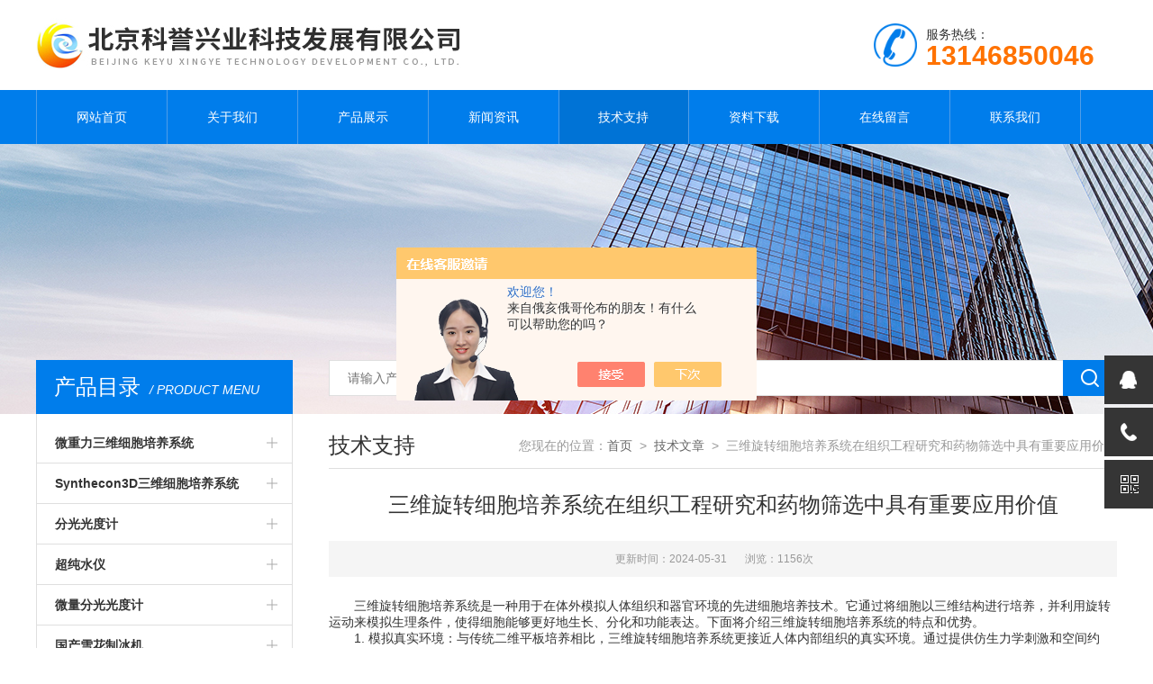

--- FILE ---
content_type: text/html; charset=utf-8
request_url: http://www.kyxy17.com/Article-3451129.html
body_size: 9867
content:
<!doctype html>
<html>
<head>
<meta charset="utf-8">
<meta name="viewport" content="width=device-width, initial-scale=1, maximum-scale=1, user-scalable=no">
<title>三维细胞培养系统_技术百科</title>
<META NAME="Keywords" CONTENT="三维旋转细胞培养系统">

<link type="text/css" rel="stylesheet" href="/Skins/179276/css/style.css">
<script type="text/javascript" src="/Skins/179276/js/jquery.min.js"></script>
<script type="text/javascript" src="/Skins/179276/js/setRem.js"></script>

<!--banner js-->
<script type="text/javascript" src="/Skins/179276/js/jquery.royalslider.min.js"></script>


<script type="text/javascript" src="/Skins/179276/js/sea.js"></script>
<script type="text/javascript" src="/Skins/179276/js/sea.run.js"></script>

<script type="application/ld+json">
{
"@context": "https://ziyuan.baidu.com/contexts/cambrian.jsonld",
"@id": "http://www.kyxy17.com/Article-3451129.html",
"title": "三维旋转细胞培养系统在组织工程研究和药物筛选中具有重要应用价值",
"pubDate": "2023-08-21T15:59:21",
"upDate": "2024-05-31T17:42:24"
    }</script>
<script language="javaScript" src="/js/JSChat.js"></script><script language="javaScript">function ChatBoxClickGXH() { DoChatBoxClickGXH('https://chat.chem17.com',162736) }</script><script>!window.jQuery && document.write('<script src="https://public.mtnets.com/Plugins/jQuery/2.2.4/jquery-2.2.4.min.js" integrity="sha384-rY/jv8mMhqDabXSo+UCggqKtdmBfd3qC2/KvyTDNQ6PcUJXaxK1tMepoQda4g5vB" crossorigin="anonymous">'+'</scr'+'ipt>');</script><script type="text/javascript" src="https://chat.chem17.com/chat/KFCenterBox/179276"></script><script type="text/javascript" src="https://chat.chem17.com/chat/KFLeftBox/179276"></script><script>
(function(){
var bp = document.createElement('script');
var curProtocol = window.location.protocol.split(':')[0];
if (curProtocol === 'https') {
bp.src = 'https://zz.bdstatic.com/linksubmit/push.js';
}
else {
bp.src = 'http://push.zhanzhang.baidu.com/push.js';
}
var s = document.getElementsByTagName("script")[0];
s.parentNode.insertBefore(bp, s);
})();
</script>
</head>

<body>

<!--top start-->


<style type="text/css">
	/* 设置滚动条的样式 */
	::-webkit-scrollbar { width:4px;}/* 滚动槽 */
	::-webkit-scrollbar-track { background-color:#f0f0f0; border-radius:0px;}/* 滚动条滑块 */
	::-webkit-scrollbar-thumb { background-color:#6d6e70;}
	::-webkit-scrollbar-thumb:window-inactive { background-color:#3c3c3c;}
</style>

<!--此Js使手机浏览器的active为可用状态-->
<script type="text/javascript">
    document.addEventListener("touchstart", function () { }, true);
</script>
<!--top start-->
<div class="ly_top">
	<div class="top_main">
		<div class="ly_logo"><a href="/"><img src="/Skins/179276/images/logo.jpg" /></a></div>
		<div class="ly_tel"><img src="/Skins/179276/images/tel_tb.png" />服务热线： <br><span>13146850046</span></div>		
		<div class="clear"></div>
	</div>
</div>
<!--top end-->

<!--nav start-->
<div class="ly_nav">
	<div class="menu_open">
		<i></i>
		<i></i>
		<i></i>
	</div>
	<div class="nav">
		<ul class="nav_ul clearfix">
			<li class="nav_item active"><a id="default" href="/">网站首页</a></li>
			<li class="nav_item"><a id="about" href="/about.html" rel="nofollow" rel="nofollow">关于我们</a><!--<i></i>--></li>
			<li class="nav_item"><a id="products" href="/products.html">产品展示</a><!--<i></i>--></li>
			<li class="nav_item"><a id="news" href="/news.html">新闻资讯</a><!--<i></i>--></li>
			<li class="nav_item"><a id="fqa" href="/article.html">技术支持</a><!--<i></i>--></li>
			<li class="nav_item"><a id="down" href="/down.html" rel="nofollow">资料下载</a><!--<i></i>--></li>
			<li class="nav_item"><a id="order" href="/order.html" rel="nofollow">在线留言</a><!--<i></i>--></li>
			<li class="nav_item"><a id="contact" href="/contact.html" rel="nofollow">联系我们</a><!--<i></i>--></li>
			<div class="clear"></div>
		</ul>
	</div>
	<div class="hcover"></div>
</div>
<!--nav end-->

<script src="https://www.chem17.com/mystat.aspx?u=yayou"></script>






<!--top end-->

<!--nav start-->

<!--nav end-->

<!--nybanner start-->
<div class="nybanner"><img src="/Skins/179276/images/ab_banner.jpg" /></div>
<!--nybanner end-->

<!--nymain start-->
<div class="nymain">
	<div class="ny_l">
		<div class="pro_menu">
			<div class="pro_menu_tit">产品目录<span>/ PRODUCT MENU</span><img src="/Skins/179276/images/down.png" onclick="test(this)"></div>
			<ul class="dropdown" id="div2" style="">
			 
				<li>
					<b><a href="/ParentList-2456305.html">微重力三维细胞培养系统</a></b>
					<p class="showWordsBtn" onClick="showFullOrHide('微重力三维细胞培养系统')" ></p>
					<p class="hideWordsBtn" onClick="showFullOrHide('微重力三维细胞培养系统')" style="display:none;"></p>
					<ul id="微重力三维细胞培养系统" style="height:0px; overflow:hidden;" zdheight="0px">
						 
						<li><a href="/SonList-2618793.html">BioSpace-3D微重力培养仪</a></li>
						
						<li><a href="/SonList-2590248.html">TDCCS-3D微重力三维细胞培养系统</a></li>
						
						<li><a href="/SonList-2551224.html">超重力三维旋转细胞培养仪</a></li>
						
						<li><a href="/SonList-2551223.html">微重力三维旋转细胞培养仪</a></li>
						
						<li><a href="/SonList-2456306.html">RCCS-H三维细胞培养系统</a></li>
						
					</ul>
				</li>
			
				<li>
					<b><a href="/ParentList-1367812.html">Synthecon3D三维细胞培养系统</a></b>
					<p class="showWordsBtn" onClick="showFullOrHide('Synthecon3D三维细胞培养系统')" ></p>
					<p class="hideWordsBtn" onClick="showFullOrHide('Synthecon3D三维细胞培养系统')" style="display:none;"></p>
					<ul id="Synthecon3D三维细胞培养系统" style="height:0px; overflow:hidden;" zdheight="0px">
						 
						<li><a href="/SonList-2445170.html">Gravite微重力模拟系统</a></li>
						
						<li><a href="/SonList-2414643.html">3D细胞培养系统</a></li>
						
						<li><a href="/SonList-1519976.html">RCCS-4SC三维细胞培养系统</a></li>
						
						<li><a href="/SonList-1519957.html">RCCS-2SC三维细胞培养系统</a></li>
						
						<li><a href="/SonList-1368285.html">RCCS-4HD三维细胞培养系统</a></li>
						
						<li><a href="/SonList-1368284.html">RCCS-4H三维细胞培养系统</a></li>
						
						<li><a href="/SonList-1368283.html">RCCS-1三维细胞培养系统</a></li>
						
						<li><a href="/SonList-1368282.html">RCCS-8D三维细胞培养系统</a></li>
						
						<li><a href="/SonList-1368281.html">RCCS-4DQ三维细胞培养系统</a></li>
						
						<li><a href="/SonList-1368280.html">RCCS-4D三维细胞培养系统</a></li>
						
						<li><a href="/SonList-1367813.html">RCCS-3D三维细胞培养系统</a></li>
						
					</ul>
				</li>
			
				<li>
					<b><a href="/ParentList-1199679.html">分光光度计</a></b>
					<p class="showWordsBtn" onClick="showFullOrHide('分光光度计')" ></p>
					<p class="hideWordsBtn" onClick="showFullOrHide('分光光度计')" style="display:none;"></p>
					<ul id="分光光度计" style="height:0px; overflow:hidden;" zdheight="0px">
						 
						<li><a href="/SonList-1497091.html">超微量紫外分光光度计</a></li>
						
						<li><a href="/SonList-1201145.html">赛默飞超微量分光光度计</a></li>
						
					</ul>
				</li>
			
				<li>
					<b><a href="/ParentList-677033.html">超纯水仪</a></b>
					<p class="showWordsBtn" onClick="showFullOrHide('超纯水仪')" ></p>
					<p class="hideWordsBtn" onClick="showFullOrHide('超纯水仪')" style="display:none;"></p>
					<ul id="超纯水仪" style="height:0px; overflow:hidden;" zdheight="0px">
						 
						<li><a href="/SonList-2414635.html">密理博超纯水仪</a></li>
						
						<li><a href="/SonList-1009048.html">Millipore 超纯水仪</a></li>
						
						<li><a href="/SonList-684082.html">美国Millipor超纯水仪</a></li>
						
						<li><a href="/SonList-692138.html">推荐超纯水仪</a></li>
						
						<li><a href="/SonList-764722.html">上海淼康纯水仪</a></li>
						
						<li><a href="/SonList-684055.html">南京易普易达超纯水仪</a></li>
						
					</ul>
				</li>
			
				<li>
					<b><a href="/ParentList-677048.html">微量分光光度计</a></b>
					<p class="showWordsBtn" onClick="showFullOrHide('微量分光光度计')" ></p>
					<p class="hideWordsBtn" onClick="showFullOrHide('微量分光光度计')" style="display:none;"></p>
					<ul id="微量分光光度计" style="height:0px; overflow:hidden;" zdheight="0px">
						 
						<li><a href="/SonList-2414818.html">NanoDrop One 超微量分光光度计</a></li>
						
						<li><a href="/SonList-2414581.html">紫外分光光度计</a></li>
						
						<li><a href="/SonList-1854117.html">百泰克</a></li>
						
						<li><a href="/SonList-733772.html">德国IMPLEN光度计</a></li>
						
						<li><a href="/SonList-713325.html">科誉兴业光度计</a></li>
						
						<li><a href="/SonList-692136.html">推荐微量分光光度计</a></li>
						
						<li><a href="/SonList-684080.html">NanoDrop3000光度计</a></li>
						
						<li><a href="/SonList-684079.html">超微量分光光度计</a></li>
						
					</ul>
				</li>
			
				<li>
					<b><a href="/ParentList-677046.html">国产雪花制冰机</a></b>
					<p class="showWordsBtn" onClick="showFullOrHide('国产雪花制冰机')" ></p>
					<p class="hideWordsBtn" onClick="showFullOrHide('国产雪花制冰机')" style="display:none;"></p>
					<ul id="国产雪花制冰机" style="height:0px; overflow:hidden;" zdheight="0px">
						 
						<li><a href="/SonList-692137.html">科誉雪花制冰机</a></li>
						
						<li><a href="/SonList-694107.html">格兰特雪花制冰机</a></li>
						
						<li><a href="/SonList-681910.html">IMS系列雪花制冰机</a></li>
						
					</ul>
				</li>
			
				<li>
					<b><a href="/ParentList-1332914.html">移液器</a></b>
					<p class="showWordsBtn" onClick="showFullOrHide('移液器')" ></p>
					<p class="hideWordsBtn" onClick="showFullOrHide('移液器')" style="display:none;"></p>
					<ul id="移液器" style="height:0px; overflow:hidden;" zdheight="0px">
						 
						<li><a href="/SonList-1568426.html">ErgoOne移液器</a></li>
						
						<li><a href="/SonList-1427068.html">移液器灭菌器</a></li>
						
						<li><a href="/SonList-1427061.html">移液器</a></li>
						
						<li><a href="/SonList-1332915.html">Eppendorf德国移液器</a></li>
						
					</ul>
				</li>
			
				<li>
					<b><a href="/ParentList-686295.html">定量PCR仪（基因扩增仪）</a></b>
					<p class="showWordsBtn" onClick="showFullOrHide('定量PCR仪（基因扩增仪）')" ></p>
					<p class="hideWordsBtn" onClick="showFullOrHide('定量PCR仪（基因扩增仪）')" style="display:none;"></p>
					<ul id="定量PCR仪（基因扩增仪）" style="height:0px; overflow:hidden;" zdheight="0px">
						 
						<li><a href="/SonList-2441392.html">CFX Opus 96</a></li>
						
						<li><a href="/SonList-1521999.html">荧光定量PCR仪</a></li>
						
						<li><a href="/SonList-1427084.html">PCR操作台</a></li>
						
						<li><a href="/SonList-727230.html">罗氏PCR仪</a></li>
						
						<li><a href="/SonList-1199686.html">ABI 9700 PCR仪</a></li>
						
						<li><a href="/SonList-1199685.html">ABI2720 PCR仪</a></li>
						
						<li><a href="/SonList-1199684.html">伯乐T100 PCR仪</a></li>
						
						<li><a href="/SonList-695481.html">安捷伦AriaMX定量PCR仪</a></li>
						
						<li><a href="/SonList-686296.html">BIO-RAD PCR仪</a></li>
						
						<li><a href="/SonList-692132.html">推荐PCR仪</a></li>
						
						<li><a href="/SonList-695485.html">德国耶拿PCR仪</a></li>
						
						<li><a href="/SonList-686297.html">美国ABI PCR仪</a></li>
						
						<li><a href="/SonList-694955.html">杭州博日PCR仪</a></li>
						
						<li><a href="/SonList-689558.html">Thermo 7500定量PCR仪</a></li>
						
					</ul>
				</li>
			
				<li>
					<b><a href="/ParentList-831162.html">流式细胞仪</a></b>
					<p class="showWordsBtn" onClick="showFullOrHide('流式细胞仪')" ></p>
					<p class="hideWordsBtn" onClick="showFullOrHide('流式细胞仪')" style="display:none;"></p>
					<ul id="流式细胞仪" style="height:0px; overflow:hidden;" zdheight="0px">
						 
						<li><a href="/SonList-1521998.html">BD 流式细胞仪</a></li>
						
						<li><a href="/SonList-831163.html">BD C6流式细胞仪</a></li>
						
					</ul>
				</li>
			
				<li>
					<b><a href="/ParentList-1328073.html">发酵罐</a></b>
					<p class="showWordsBtn" onClick="showFullOrHide('发酵罐')" ></p>
					<p class="hideWordsBtn" onClick="showFullOrHide('发酵罐')" style="display:none;"></p>
					<ul id="发酵罐" style="height:0px; overflow:hidden;" zdheight="0px">
						 
						<li><a href="/SonList-1457270.html">气升式发酵罐</a></li>
						
						<li><a href="/SonList-1457225.html">多联不锈钢发酵罐</a></li>
						
						<li><a href="/SonList-1328076.html">台式发酵罐</a></li>
						
					</ul>
				</li>
			
				<li>
					<b><a href="/ParentList-747260.html">超低温冰箱</a></b>
					<p class="showWordsBtn" onClick="showFullOrHide('超低温冰箱')" ></p>
					<p class="hideWordsBtn" onClick="showFullOrHide('超低温冰箱')" style="display:none;"></p>
					<ul id="超低温冰箱" style="height:0px; overflow:hidden;" zdheight="0px">
						 
						<li><a href="/SonList-747265.html">thermo905超低温冰箱</a></li>
						
						<li><a href="/SonList-1027920.html">三洋超低温冰箱</a></li>
						
						<li><a href="/SonList-981832.html">美菱低温冰箱</a></li>
						
						<li><a href="/SonList-747261.html">海尔超低温冰箱</a></li>
						
					</ul>
				</li>
			
				<li>
					<b><a href="/ParentList-698209.html">凝胶成像</a></b>
					<p class="showWordsBtn" onClick="showFullOrHide('凝胶成像')" ></p>
					<p class="hideWordsBtn" onClick="showFullOrHide('凝胶成像')" style="display:none;"></p>
					<ul id="凝胶成像" style="height:0px; overflow:hidden;" zdheight="0px">
						 
						<li><a href="/SonList-698213.html">GI-II凝胶成像系统</a></li>
						
						<li><a href="/SonList-698211.html">北京通宝达成凝胶成像</a></li>
						
					</ul>
				</li>
			
				<li>
					<b><a href="/ParentList-1199676.html">梅特勒天平</a></b>
					<p class="showWordsBtn" onClick="showFullOrHide('梅特勒天平')" ></p>
					<p class="hideWordsBtn" onClick="showFullOrHide('梅特勒天平')" style="display:none;"></p>
					<ul id="梅特勒天平" style="height:0px; overflow:hidden;" zdheight="0px">
						 
						<li><a href="/SonList-1199677.html">梅特勒天平</a></li>
						
					</ul>
				</li>
			
				<li>
					<b><a href="/ParentList-694965.html">二氧化碳培养箱</a></b>
					<p class="showWordsBtn" onClick="showFullOrHide('二氧化碳培养箱')" ></p>
					<p class="hideWordsBtn" onClick="showFullOrHide('二氧化碳培养箱')" style="display:none;"></p>
					<ul id="二氧化碳培养箱" style="height:0px; overflow:hidden;" zdheight="0px">
						 
						<li><a href="/SonList-694969.html">上海力康二氧化碳培养箱</a></li>
						
						<li><a href="/SonList-694968.html">美国Thermo二氧化碳培养箱</a></li>
						
						<li><a href="/SonList-694967.html">美国SIM二氧化碳培养箱</a></li>
						
					</ul>
				</li>
			
				<li>
					<b><a href="/ParentList-1105568.html">比表面积及孔结构分析仪</a></b>
					<p class="showWordsBtn" onClick="showFullOrHide('比表面积及孔结构分析仪')" ></p>
					<p class="hideWordsBtn" onClick="showFullOrHide('比表面积及孔结构分析仪')" style="display:none;"></p>
					<ul id="比表面积及孔结构分析仪" style="height:0px; overflow:hidden;" zdheight="0px">
						 
						<li><a href="/SonList-1201144.html">比奥德SSA-4000系列比表面积及孔结构分析仪</a></li>
						
					</ul>
				</li>
			
				<li>
					<b><a href="/ParentList-1232166.html">悬浮物分析仪</a></b>
					<p class="showWordsBtn" onClick="showFullOrHide('悬浮物分析仪')" ></p>
					<p class="hideWordsBtn" onClick="showFullOrHide('悬浮物分析仪')" style="display:none;"></p>
					<ul id="悬浮物分析仪" style="height:0px; overflow:hidden;" zdheight="0px">
						 
						<li><a href="/SonList-1232182.html">德国默克悬浮物分析仪</a></li>
						
						<li><a href="/SonList-1232167.html">美国密勒悬浮物分析仪</a></li>
						
					</ul>
				</li>
			
				<li>
					<b><a href="/ParentList-1099705.html">病理设备</a></b>
					<p class="showWordsBtn" onClick="showFullOrHide('病理设备')" ></p>
					<p class="hideWordsBtn" onClick="showFullOrHide('病理设备')" style="display:none;"></p>
					<ul id="病理设备" style="height:0px; overflow:hidden;" zdheight="0px">
						 
						<li><a href="/SonList-2365171.html">冷冻组织包埋机</a></li>
						
						<li><a href="/SonList-2365162.html">全自动组织脱水机</a></li>
						
						<li><a href="/SonList-2364997.html">金华科迪</a></li>
						
						<li><a href="/SonList-1630691.html">莱卡切片机</a></li>
						
						<li><a href="/SonList-1099706.html">德国徕卡石蜡包埋机</a></li>
						
					</ul>
				</li>
			
				<li>
					<b><a href="/ParentList-1199682.html">梅特勒酸度计</a></b>
					<p class="showWordsBtn" onClick="showFullOrHide('梅特勒酸度计')" ></p>
					<p class="hideWordsBtn" onClick="showFullOrHide('梅特勒酸度计')" style="display:none;"></p>
					<ul id="梅特勒酸度计" style="height:0px; overflow:hidden;" zdheight="0px">
						 
						<li><a href="/SonList-1199683.html">梅特勒PH计</a></li>
						
					</ul>
				</li>
			
				<li>
					<b><a href="/ParentList-684083.html">等离子清洗机</a></b>
					<p class="showWordsBtn" onClick="showFullOrHide('等离子清洗机')" ></p>
					<p class="hideWordsBtn" onClick="showFullOrHide('等离子清洗机')" style="display:none;"></p>
					<ul id="等离子清洗机" style="height:0px; overflow:hidden;" zdheight="0px">
						 
						<li><a href="/SonList-692134.html">推荐等离子清洗机</a></li>
						
						<li><a href="/SonList-684878.html">等离子清洗机</a></li>
						
					</ul>
				</li>
			
				<li>
					<b><a href="/ParentList-997311.html">核酸蛋白测定仪</a></b>
					<p class="showWordsBtn" onClick="showFullOrHide('核酸蛋白测定仪')" ></p>
					<p class="hideWordsBtn" onClick="showFullOrHide('核酸蛋白测定仪')" style="display:none;"></p>
					<ul id="核酸蛋白测定仪" style="height:0px; overflow:hidden;" zdheight="0px">
						 
						<li><a href="/SonList-997312.html">Bio-Rad核酸蛋白测定仪</a></li>
						
					</ul>
				</li>
			
				<li>
					<b><a href="/ParentList-997307.html">电泳槽</a></b>
					<p class="showWordsBtn" onClick="showFullOrHide('电泳槽')" ></p>
					<p class="hideWordsBtn" onClick="showFullOrHide('电泳槽')" style="display:none;"></p>
					<ul id="电泳槽" style="height:0px; overflow:hidden;" zdheight="0px">
						 
						<li><a href="/SonList-997308.html">伯乐电泳槽</a></li>
						
					</ul>
				</li>
			
				<li>
					<b><a href="/ParentList-695458.html">叶绿素含量测定仪</a></b>
					<p class="showWordsBtn" onClick="showFullOrHide('叶绿素含量测定仪')" ></p>
					<p class="hideWordsBtn" onClick="showFullOrHide('叶绿素含量测定仪')" style="display:none;"></p>
					<ul id="叶绿素含量测定仪" style="height:0px; overflow:hidden;" zdheight="0px">
						 
						<li><a href="/SonList-695460.html">日本KONTCA流式细胞仪</a></li>
						
					</ul>
				</li>
			
				<li>
					<b><a href="/ParentList-698144.html">细胞破碎仪</a></b>
					<p class="showWordsBtn" onClick="showFullOrHide('细胞破碎仪')" ></p>
					<p class="hideWordsBtn" onClick="showFullOrHide('细胞破碎仪')" style="display:none;"></p>
					<ul id="细胞破碎仪" style="height:0px; overflow:hidden;" zdheight="0px">
						 
						<li><a href="/SonList-698147.html">宁波新芝超声波细胞破碎仪</a></li>
						
					</ul>
				</li>
			
				<li>
					<b><a href="/ParentList-677049.html">螺旋接种仪</a></b>
					<p class="showWordsBtn" onClick="showFullOrHide('螺旋接种仪')" ></p>
					<p class="hideWordsBtn" onClick="showFullOrHide('螺旋接种仪')" style="display:none;"></p>
					<ul id="螺旋接种仪" style="height:0px; overflow:hidden;" zdheight="0px">
						 
						<li><a href="/SonList-1710574.html">法国Interscience</a></li>
						
						<li><a href="/SonList-684081.html">西班牙IUL螺旋接种仪</a></li>
						
						<li><a href="/SonList-692135.html">推荐螺旋接种仪</a></li>
						
					</ul>
				</li>
			
				<li>
					<b><a href="/ParentList-818837.html">赛洛捷克</a></b>
					<p class="showWordsBtn" onClick="showFullOrHide('赛洛捷克')" ></p>
					<p class="hideWordsBtn" onClick="showFullOrHide('赛洛捷克')" style="display:none;"></p>
					<ul id="赛洛捷克" style="height:0px; overflow:hidden;" zdheight="0px">
						 
						<li><a href="/SonList-818839.html">离心机</a></li>
						
					</ul>
				</li>
			
				<li>
					<b><a href="/ParentList-812521.html">电机杯</a></b>
					<p class="showWordsBtn" onClick="showFullOrHide('电机杯')" ></p>
					<p class="hideWordsBtn" onClick="showFullOrHide('电机杯')" style="display:none;"></p>
					<ul id="电机杯" style="height:0px; overflow:hidden;" zdheight="0px">
						 
						<li><a href="/SonList-812522.html">伯乐电机杯</a></li>
						
					</ul>
				</li>
			
				<li>
					<b><a href="/ParentList-754956.html">高压灭菌器</a></b>
					<p class="showWordsBtn" onClick="showFullOrHide('高压灭菌器')" ></p>
					<p class="hideWordsBtn" onClick="showFullOrHide('高压灭菌器')" style="display:none;"></p>
					<ul id="高压灭菌器" style="height:0px; overflow:hidden;" zdheight="0px">
						 
						<li><a href="/SonList-754958.html">推荐高压灭菌器</a></li>
						
						<li><a href="/SonList-754957.html">美国致微高压灭菌器</a></li>
						
					</ul>
				</li>
			
				<li>
					<b><a href="/ParentList-754939.html">振荡培养箱（摇床）</a></b>
					<p class="showWordsBtn" onClick="showFullOrHide('振荡培养箱（摇床）')" ></p>
					<p class="hideWordsBtn" onClick="showFullOrHide('振荡培养箱（摇床）')" style="display:none;"></p>
					<ul id="振荡培养箱（摇床）" style="height:0px; overflow:hidden;" zdheight="0px">
						 
						<li><a href="/SonList-1474755.html">WIGGENS</a></li>
						
						<li><a href="/SonList-754941.html">THZ-C恒温振荡器</a></li>
						
					</ul>
				</li>
			
				<li>
					<b><a href="/ParentList-746473.html">水分测定仪</a></b>
					<p class="showWordsBtn" onClick="showFullOrHide('水分测定仪')" ></p>
					<p class="hideWordsBtn" onClick="showFullOrHide('水分测定仪')" style="display:none;"></p>
					<ul id="水分测定仪" style="height:0px; overflow:hidden;" zdheight="0px">
						 
						<li><a href="/SonList-1180416.html">美国帝强水分测定仪</a></li>
						
						<li><a href="/SonList-746474.html">日本KETT水分测定仪</a></li>
						
					</ul>
				</li>
			
				<li>
					<b><a href="/ParentList-719672.html">哈希试剂</a></b>
					<p class="showWordsBtn" onClick="showFullOrHide('哈希试剂')" ></p>
					<p class="hideWordsBtn" onClick="showFullOrHide('哈希试剂')" style="display:none;"></p>
					<ul id="哈希试剂" style="height:0px; overflow:hidden;" zdheight="0px">
						 
						<li><a href="/SonList-719674.html">哈希试剂</a></li>
						
					</ul>
				</li>
			
				<li>
					<b><a href="/ParentList-708735.html">渗透压仪</a></b>
					<p class="showWordsBtn" onClick="showFullOrHide('渗透压仪')" ></p>
					<p class="hideWordsBtn" onClick="showFullOrHide('渗透压仪')" style="display:none;"></p>
					<ul id="渗透压仪" style="height:0px; overflow:hidden;" zdheight="0px">
						 
						<li><a href="/SonList-708736.html">进口渗透压仪</a></li>
						
					</ul>
				</li>
			
				<li>
					<b><a href="/ParentList-695375.html">组织培养架</a></b>
					<p class="showWordsBtn" onClick="showFullOrHide('组织培养架')" ></p>
					<p class="hideWordsBtn" onClick="showFullOrHide('组织培养架')" style="display:none;"></p>
					<ul id="组织培养架" style="height:0px; overflow:hidden;" zdheight="0px">
						 
						<li><a href="/SonList-695376.html">组织培养架</a></li>
						
					</ul>
				</li>
			
				<li>
					<b><a href="/ParentList-691858.html">分散机</a></b>
					<p class="showWordsBtn" onClick="showFullOrHide('分散机')" ></p>
					<p class="hideWordsBtn" onClick="showFullOrHide('分散机')" style="display:none;"></p>
					<ul id="分散机" style="height:0px; overflow:hidden;" zdheight="0px">
						 
						<li><a href="/SonList-692130.html">推荐分散机</a></li>
						
						<li><a href="/SonList-691859.html">德国IKA分散机</a></li>
						
					</ul>
				</li>
			
				<li>
					<b><a href="/ParentList-689560.html">酶标仪</a></b>
					<p class="showWordsBtn" onClick="showFullOrHide('酶标仪')" ></p>
					<p class="hideWordsBtn" onClick="showFullOrHide('酶标仪')" style="display:none;"></p>
					<ul id="酶标仪" style="height:0px; overflow:hidden;" zdheight="0px">
						 
						<li><a href="/SonList-2414484.html">Thermo MultiskanFC酶标仪</a></li>
						
						<li><a href="/SonList-2372083.html">BioTek SynergyLX</a></li>
						
						<li><a href="/SonList-1201139.html">Bio-Rad iMark酶标仪</a></li>
						
						<li><a href="/SonList-1201138.html">美国MD M4多功能酶标仪</a></li>
						
						<li><a href="/SonList-1201137.html">帝肯M200 Pro多功能酶标仪</a></li>
						
					</ul>
				</li>
			
				<li>
					<b><a href="/ParentList-684223.html">离心机</a></b>
					<p class="showWordsBtn" onClick="showFullOrHide('离心机')" ></p>
					<p class="hideWordsBtn" onClick="showFullOrHide('离心机')" style="display:none;"></p>
					<ul id="离心机" style="height:0px; overflow:hidden;" zdheight="0px">
						 
						<li><a href="/SonList-2444113.html">艾本德5430R离心机</a></li>
						
						<li><a href="/SonList-2444098.html">艾本德5810R高速冷冻离心机</a></li>
						
						<li><a href="/SonList-2391109.html">冷冻离心机</a></li>
						
						<li><a href="/SonList-1534782.html">赛多利斯</a></li>
						
						<li><a href="/SonList-1529407.html">Eppendorf 离心机</a></li>
						
						<li><a href="/SonList-1427164.html">苏州乾芸</a></li>
						
						<li><a href="/SonList-995500.html">贝克曼CytoFLEX流式细胞仪</a></li>
						
						<li><a href="/SonList-696712.html">美国Labnet微孔板离心机</a></li>
						
						<li><a href="/SonList-692133.html">Thermo Pico17离心机</a></li>
						
						<li><a href="/SonList-689559.html">赛特湘仪离心机</a></li>
						
						<li><a href="/SonList-688361.html">Thermo离心机</a></li>
						
					</ul>
				</li>
			
				<li>
					<b><a href="/ParentList-677051.html">培养箱</a></b>
					<p class="showWordsBtn" onClick="showFullOrHide('培养箱')" ></p>
					<p class="hideWordsBtn" onClick="showFullOrHide('培养箱')" style="display:none;"></p>
					<ul id="培养箱" style="height:0px; overflow:hidden;" zdheight="0px">
						 
						<li><a href="/SonList-995642.html">三气培养箱</a></li>
						
						<li><a href="/SonList-682687.html">霉菌培养箱</a></li>
						
						<li><a href="/SonList-682684.html">三温区光照培养箱</a></li>
						
						<li><a href="/SonList-677843.html">人工气候箱</a></li>
						
						<li><a href="/SonList-677833.html">生化培养箱</a></li>
						
					</ul>
				</li>
			
				<li>
					<b><a href="/ParentList-677050.html">显微镜</a></b>
					<p class="showWordsBtn" onClick="showFullOrHide('显微镜')" ></p>
					<p class="hideWordsBtn" onClick="showFullOrHide('显微镜')" style="display:none;"></p>
					<ul id="显微镜" style="height:0px; overflow:hidden;" zdheight="0px">
						 
						<li><a href="/SonList-683894.html">莱卡显微镜</a></li>
						
						<li><a href="/SonList-683893.html">尼康显微镜</a></li>
						
						<li><a href="/SonList-683891.html">澳浦显微镜</a></li>
						
						<li><a href="/SonList-677848.html">金相显微镜</a></li>
						
						<li><a href="/SonList-677846.html">倒置显微镜</a></li>
						
						<li><a href="/SonList-677845.html">推荐显微镜</a></li>
						
					</ul>
				</li>
			
				<li>
					<b><a href="/ParentList-1423725.html">核酸提取仪</a></b>
					<p class="showWordsBtn" onClick="showFullOrHide('核酸提取仪')" ></p>
					<p class="hideWordsBtn" onClick="showFullOrHide('核酸提取仪')" style="display:none;"></p>
					<ul id="核酸提取仪" style="height:0px; overflow:hidden;" zdheight="0px">
						 
						<li><a href="/SonList-2153099.html">百泰克核酸提取仪</a></li>
						
						<li><a href="/SonList-1423726.html">核酸提取仪</a></li>
						
					</ul>
				</li>
			
				<li>
					<b><a href="/ParentList-1459262.html">生化分析仪</a></b>
					<p class="showWordsBtn" onClick="showFullOrHide('生化分析仪')" ></p>
					<p class="hideWordsBtn" onClick="showFullOrHide('生化分析仪')" style="display:none;"></p>
					<ul id="生化分析仪" style="height:0px; overflow:hidden;" zdheight="0px">
						 
						<li><a href="/SonList-2581045.html">S-10生物传感器分析仪</a></li>
						
						<li><a href="/SonList-2571563.html">M-2000生物过程生化分析仪</a></li>
						
						<li><a href="/SonList-2442869.html">Nova 多参数生化分析仪</a></li>
						
						<li><a href="/SonList-2414496.html">M-900生物过程生化分析仪</a></li>
						
						<li><a href="/SonList-1461608.html">谷氨酸分析仪</a></li>
						
						<li><a href="/SonList-1461600.html">乙醇分析仪</a></li>
						
						<li><a href="/SonList-1459351.html">M-100乳酸分析仪</a></li>
						
						<li><a href="/SonList-1459269.html">M-100葡萄糖分析仪</a></li>
						
					</ul>
				</li>
			
				<li>
					<b><a href="/ParentList-1464942.html">荧光定量仪</a></b>
					<p class="showWordsBtn" onClick="showFullOrHide('荧光定量仪')" ></p>
					<p class="hideWordsBtn" onClick="showFullOrHide('荧光定量仪')" style="display:none;"></p>
					<ul id="荧光定量仪" style="height:0px; overflow:hidden;" zdheight="0px">
						 
						<li><a href="/SonList-2414501.html">Qubit4.0</a></li>
						
						<li><a href="/SonList-1464944.html">Qubit  Flex荧光计</a></li>
						
					</ul>
				</li>
			
				<li>
					<b><a href="/ParentList-1478895.html">液氮罐</a></b>
					<p class="showWordsBtn" onClick="showFullOrHide('液氮罐')" ></p>
					<p class="hideWordsBtn" onClick="showFullOrHide('液氮罐')" style="display:none;"></p>
					<ul id="液氮罐" style="height:0px; overflow:hidden;" zdheight="0px">
						 
						<li><a href="/SonList-1478897.html">东亚液氮罐</a></li>
						
						<li><a href="/SonList-1478918.html">MVE液氮罐</a></li>
						
					</ul>
				</li>
			
				<li>
					<b><a href="/ParentList-1479320.html">超净工作台</a></b>
					<p class="showWordsBtn" onClick="showFullOrHide('超净工作台')" ></p>
					<p class="hideWordsBtn" onClick="showFullOrHide('超净工作台')" style="display:none;"></p>
					<ul id="超净工作台" style="height:0px; overflow:hidden;" zdheight="0px">
						 
						<li><a href="/SonList-1479322.html">哈东联</a></li>
						
					</ul>
				</li>
			
				<li>
					<b><a href="/ParentList-1482301.html">自动细胞计数仪</a></b>
					<p class="showWordsBtn" onClick="showFullOrHide('自动细胞计数仪')" ></p>
					<p class="hideWordsBtn" onClick="showFullOrHide('自动细胞计数仪')" style="display:none;"></p>
					<ul id="自动细胞计数仪" style="height:0px; overflow:hidden;" zdheight="0px">
						 
						<li><a href="/SonList-2414487.html">IC1000细胞计数板</a></li>
						
						<li><a href="/SonList-2364379.html">Countess 3自动细胞计数仪</a></li>
						
						<li><a href="/SonList-2335837.html">Countstar Rigel S5</a></li>
						
						<li><a href="/SonList-1635512.html">Thermo Fish</a></li>
						
						<li><a href="/SonList-1482302.html">Countstar自动细胞计数仪</a></li>
						
					</ul>
				</li>
			
				<li>
					<b><a href="/ParentList-1550044.html">哈希仪器</a></b>
					<p class="showWordsBtn" onClick="showFullOrHide('哈希仪器')" ></p>
					<p class="hideWordsBtn" onClick="showFullOrHide('哈希仪器')" style="display:none;"></p>
					<ul id="哈希仪器" style="height:0px; overflow:hidden;" zdheight="0px">
						 
						<li><a href="/SonList-1563026.html">DR900便携式多参数比色计</a></li>
						
						<li><a href="/SonList-1550045.html">DR1010 COD测定仪</a></li>
						
					</ul>
				</li>
			
				<li>
					<b><a href="/ParentList-1562864.html">ATP荧光检测仪</a></b>
					<p class="showWordsBtn" onClick="showFullOrHide('ATP荧光检测仪')" ></p>
					<p class="hideWordsBtn" onClick="showFullOrHide('ATP荧光检测仪')" style="display:none;"></p>
					<ul id="ATP荧光检测仪" style="height:0px; overflow:hidden;" zdheight="0px">
						 
						<li><a href="/SonList-1562865.html">美国Hyginea</a></li>
						
					</ul>
				</li>
			
				<li>
					<b><a href="/ParentList-1576102.html">混匀振荡器</a></b>
					<p class="showWordsBtn" onClick="showFullOrHide('混匀振荡器')" ></p>
					<p class="hideWordsBtn" onClick="showFullOrHide('混匀振荡器')" style="display:none;"></p>
					<ul id="混匀振荡器" style="height:0px; overflow:hidden;" zdheight="0px">
						 
						<li><a href="/SonList-2437654.html">TYMR-IIIA</a></li>
						
						<li><a href="/SonList-2414583.html">艾本德恒温混匀仪</a></li>
						
						<li><a href="/SonList-1576104.html">Eppendorf</a></li>
						
					</ul>
				</li>
			
				<li>
					<b><a href="/ParentList-1602686.html">电穿孔仪</a></b>
					<p class="showWordsBtn" onClick="showFullOrHide('电穿孔仪')" ></p>
					<p class="hideWordsBtn" onClick="showFullOrHide('电穿孔仪')" style="display:none;"></p>
					<ul id="电穿孔仪" style="height:0px; overflow:hidden;" zdheight="0px">
						 
						<li><a href="/SonList-1602687.html">Bio-Rad</a></li>
						
					</ul>
				</li>
			
				<li>
					<b><a href="/ParentList-1625127.html">生物安全柜</a></b>
					<p class="showWordsBtn" onClick="showFullOrHide('生物安全柜')" ></p>
					<p class="hideWordsBtn" onClick="showFullOrHide('生物安全柜')" style="display:none;"></p>
					<ul id="生物安全柜" style="height:0px; overflow:hidden;" zdheight="0px">
						 
						<li><a href="/SonList-1625129.html">哈东联</a></li>
						
						<li><a href="/SonList-1625128.html">ESCO</a></li>
						
					</ul>
				</li>
			
				<li>
					<b><a href="/ParentList-1710511.html">分子杂交箱</a></b>
					<p class="showWordsBtn" onClick="showFullOrHide('分子杂交箱')" ></p>
					<p class="hideWordsBtn" onClick="showFullOrHide('分子杂交箱')" style="display:none;"></p>
					<ul id="分子杂交箱" style="height:0px; overflow:hidden;" zdheight="0px">
						 
						<li><a href="/SonList-1710513.html">美国UVP</a></li>
						
					</ul>
				</li>
			
				<li>
					<b><a href="/ParentList-1710532.html">紫外交联仪</a></b>
					<p class="showWordsBtn" onClick="showFullOrHide('紫外交联仪')" ></p>
					<p class="hideWordsBtn" onClick="showFullOrHide('紫外交联仪')" style="display:none;"></p>
					<ul id="紫外交联仪" style="height:0px; overflow:hidden;" zdheight="0px">
						 
						<li><a href="/SonList-1710534.html">美国UVP</a></li>
						
					</ul>
				</li>
			
				<li>
					<b><a href="/ParentList-1710555.html">菌落计数器</a></b>
					<p class="showWordsBtn" onClick="showFullOrHide('菌落计数器')" ></p>
					<p class="hideWordsBtn" onClick="showFullOrHide('菌落计数器')" style="display:none;"></p>
					<ul id="菌落计数器" style="height:0px; overflow:hidden;" zdheight="0px">
						 
						<li><a href="/SonList-1710558.html">法国interscience</a></li>
						
					</ul>
				</li>
			
				<li>
					<b><a href="/ParentList-2366244.html">研磨仪</a></b>
					<p class="showWordsBtn" onClick="showFullOrHide('研磨仪')" ></p>
					<p class="hideWordsBtn" onClick="showFullOrHide('研磨仪')" style="display:none;"></p>
					<ul id="研磨仪" style="height:0px; overflow:hidden;" zdheight="0px">
						 
						<li><a href="/SonList-2366245.html">JXFSTPRP-CLN冷冻研磨仪</a></li>
						
					</ul>
				</li>
			
				<li>
					<b><a href="/ParentList-2385286.html">真空浓缩仪</a></b>
					<p class="showWordsBtn" onClick="showFullOrHide('真空浓缩仪')" ></p>
					<p class="hideWordsBtn" onClick="showFullOrHide('真空浓缩仪')" style="display:none;"></p>
					<ul id="真空浓缩仪" style="height:0px; overflow:hidden;" zdheight="0px">
						 
						<li><a href="/SonList-2385290.html">Concentrator plus</a></li>
						
					</ul>
				</li>
			
				<li>
					<b><a href="/ParentList-2437643.html">恒温金属浴</a></b>
					<p class="showWordsBtn" onClick="showFullOrHide('恒温金属浴')" ></p>
					<p class="hideWordsBtn" onClick="showFullOrHide('恒温金属浴')" style="display:none;"></p>
					<ul id="恒温金属浴" style="height:0px; overflow:hidden;" zdheight="0px">
						 
						<li><a href="/SonList-2437648.html">MK200-4恒温金属浴</a></li>
						
					</ul>
				</li>
			
				<li>
					<b><a href="/ParentList-2475757.html">X射线辐照仪</a></b>
					<p class="showWordsBtn" onClick="showFullOrHide('X射线辐照仪')" ></p>
					<p class="hideWordsBtn" onClick="showFullOrHide('X射线辐照仪')" style="display:none;"></p>
					<ul id="X射线辐照仪" style="height:0px; overflow:hidden;" zdheight="0px">
						 
						<li><a href="/SonList-2477241.html">RS1800Q X射线细胞辐照仪</a></li>
						
						<li><a href="/SonList-2477233.html">RS2000plus X射线辐照仪</a></li>
						
						<li><a href="/SonList-2475758.html">RS2000pro 生物学X射线辐照仪</a></li>
						
					</ul>
				</li>
			
				<li>
					<b><a href="/ParentList-2553322.html">上海一恒产品</a></b>
					<p class="showWordsBtn" onClick="showFullOrHide('上海一恒产品')" ></p>
					<p class="hideWordsBtn" onClick="showFullOrHide('上海一恒产品')" style="display:none;"></p>
					<ul id="上海一恒产品" style="height:0px; overflow:hidden;" zdheight="0px">
						 
						<li><a href="/SonList-2560547.html">恒温振荡器</a></li>
						
						<li><a href="/SonList-2559138.html">电热恒温培养箱</a></li>
						
						<li><a href="/SonList-2553328.html">鼓风干燥箱</a></li>
						
						<li><a href="/SonList-2553324.html">生化培养箱</a></li>
						
					</ul>
				</li>
			
				<li>
					<b><a href="/ParentList-2567426.html">高压灭菌锅</a></b>
					<p class="showWordsBtn" onClick="showFullOrHide('高压灭菌锅')" ></p>
					<p class="hideWordsBtn" onClick="showFullOrHide('高压灭菌锅')" style="display:none;"></p>
					<ul id="高压灭菌锅" style="height:0px; overflow:hidden;" zdheight="0px">
						 
						<li><a href="/SonList-2567427.html">申安高压灭菌锅</a></li>
						
					</ul>
				</li>
			
				<li>
					<b><a href="/ParentList-2580797.html">科研用基因无创管</a></b>
					<p class="showWordsBtn" onClick="showFullOrHide('科研用基因无创管')" ></p>
					<p class="hideWordsBtn" onClick="showFullOrHide('科研用基因无创管')" style="display:none;"></p>
					<ul id="科研用基因无创管" style="height:0px; overflow:hidden;" zdheight="0px">
						 
						<li><a href="/SonList-2580798.html">Streck基因无创管</a></li>
						
					</ul>
				</li>
			
				<li>
					<b><a href="/ParentList-2607333.html">细胞回转仪</a></b>
					<p class="showWordsBtn" onClick="showFullOrHide('细胞回转仪')" ></p>
					<p class="hideWordsBtn" onClick="showFullOrHide('细胞回转仪')" style="display:none;"></p>
					<ul id="细胞回转仪" style="height:0px; overflow:hidden;" zdheight="0px">
						 
						<li><a href="/SonList-2607334.html">Gravite细胞回转仪</a></li>
						
					</ul>
				</li>
			
			</ul>
            
           
		</div>
        
 
		
	</div>
	
	<div class="ny_r">
		<!--search start-->
<div class="ly_search">
	<form action="/products.html" method="post">
	<div class="sc_ipt"><input type="text" name="keyword" placeholder="请输入产品名称" /></div>
	<div class="sc_btn"><input type="submit" value="" /></div>
	</form>
</div>
		<!--search end-->
		<div class="ny_title">
			技术支持<p>您现在的位置：<a href="/">首页</a>&nbsp;&nbsp;&gt;&nbsp;&nbsp;<a href="/article.html">技术文章</a>&nbsp;&nbsp;&gt;&nbsp;&nbsp;三维旋转细胞培养系统在组织工程研究和药物筛选中具有重要应用价值</p>
		</div>
	<div class="news_detail">
		<h1 class="news_detail_tit">三维旋转细胞培养系统在组织工程研究和药物筛选中具有重要应用价值</h1>
		<div class="nwdtl_tip"><span>更新时间：2024-05-31</span><span>浏览：1156次</span></div>
		<div class="nwdtl_con">
			<div>　　三维旋转细胞培养系统是一种用于在体外模拟人体组织和器官环境的先进细胞培养技术。它通过将细胞以三维结构进行培养，并利用旋转运动来模拟生理条件，使得细胞能够更好地生长、分化和功能表达。下面将介绍三维旋转细胞培养系统的特点和优势。</div><div>　　1. 模拟真实环境：与传统二维平板培养相比，三维旋转细胞培养系统更接近人体内部组织的真实环境。通过提供仿生力学刺激和空间约束，可以促进组织形成、基因表达、分化等生物学过程，从而获得更可靠的实验结果。</div><div>　　2. 提高成功率：该系统为多种类型的组织工程研究提供了良好平台。例如，在骨骼肌或心肌再生方面，三维旋转培养能够促进干性干预物质向目标区域定向迁移并参与新型血管生成过程。</div><div>　　3. 便捷操作：三位旋转孵育器通常由一个臂架、一个外置电机和一个内部培养室组成。用户只需将细胞悬液放入培养室中，启动旋转运动后，系统将自动为细胞提供适当的氧气和营养物质，并保证细胞均匀分布。</div><div>　　4. 灵活可调：三维旋转细胞培养系统具有可调节的参数，如旋转速度、角度等。这使得研究人员可以根据特定实验需求来优化细胞生长条件，以获得最佳结果。</div><div>　　5. 提高药物筛选效率：该技术在药物筛选方面具有重要意义。通过在三位环境中培养肿瘤组织块或器官样本，并进行药物处理，在更接近真实情况下评估药效和毒性反应，从而提高了药物筛选的准确性和成功率。</div><div>　　6. 可视化观察：三位旋转孵育器通常配备透明壁体，可以方便地对培养过程进行观察和记录。研究人员可以直接观察组织形态变化、基因表达等现象，并及时采取必要措施进行进一步研究。</div><div>　　三维细胞培养系统通过模拟生理环境、提供仿生刺激等优势，在组织工程研究和药物筛选中具有重要应用价值。它为科学研究和医学领域提供了新的方法和平台，推动着相关领域的不断发展与进步。</div>
		</div>
	</div>

	<div class="prev_next">
		<ul>
			<li><p>上一篇：<a href="/Article-3452356.html">电泳仪的维护和保养小知识</a></p></li>
			<li><p>下一篇：<a href="/Article-3428519.html">谈谈紫外分光光度计使用时要注意的三个要点</a></p></li>
		</ul>
	</div>
	</div>
</div>
<!--nymain end-->

<!--foot start-->
<!--foot start-->
<div class="ly_foot">
	<div class="ft_copy">
		<div class="cp_main">
			 北京科誉兴业科技发展有限公司 版权所有&nbsp;&nbsp;&nbsp;&nbsp;<a href="http://beian.miit.gov.cn" target="_blank" rel="nofollow">备案号：京ICP备12026078号-1 </a>
			<p>技术支持：<A href="https://www.chem17.com" target="_blank" rel="nofollow">化工仪器网</A>&nbsp;&nbsp;&nbsp;&nbsp;<a href="https://www.chem17.com/login" target="_blank"  rel="nofollow">管理登陆</a>&nbsp;&nbsp;&nbsp;&nbsp;<a href="/sitemap.xml">网站地图</a></p>
		</div>
	</div>
</div>
<!--foot end-->
<!--右侧悬浮-->
<div class="suspension">
	<div class="suspension-box">
		<a href="#" class="a a-service "><i class="i"></i></a>
		<a href="javascript:;" class="a a-service-phone "><i class="i"></i></a>
		<a href="javascript:;" class="a a-qrcode"><i class="i"></i></a>
		<a href="javascript:;" class="a a-top"><i class="i"></i></a>
		<div class="d d-service">
			<i class="arrow"></i>
			<div class="inner-box">
				<div class="d-service-item clearfix">
					<a href="http://wpa.qq.com/msgrd?v=3&amp;uin=544481677&amp;site=qq&amp;menu=yes" class="clearfix"><span class="circle"><i class="i-qq"></i></span><h3>咨询在线客服</h3></a>
				</div>
				<div class="clear"></div>
			</div>
		</div>
		<div class="d d-service-phone">
			<i class="arrow"></i>
			<div class="inner-box">
				<div class="d-service-item clearfix">
					<span class="circle"><i class="i-tel"></i></span>
					<div class="text">
						<p style="margin: 0;">联系电话：<br> 13051415956</p>
					</div>
				</div>
				<div class="clear"></div>
			</div>
		</div>
		<div class="d d-qrcode">
			<i class="arrow"></i>
			<div class="inner-box">
				<div class="qrcode-img"><img src="/Skins/179276/images/side_ewm.jpg" alt=""></div>
				<p>微信服务号</p>
			</div>
			<div class="clear"></div>
		</div>
	</div>
</div>
	
<!--手机端漂浮电话-->
<div class="pf_tel">
	<a href="tel:13146850046"><img src="/Skins/179276/images/pf_tel.png" /></a>
</div>
<!--foot end-->

<!--右侧悬浮-->


 <script type='text/javascript' src='/js/VideoIfrmeReload.js?v=001'></script>
  
</html>
<script>
    $("#fqa").addClass("navon");
</script>


</body>

--- FILE ---
content_type: text/css
request_url: http://www.kyxy17.com/Skins/179276/css/style.css
body_size: 14675
content:
@charset "utf-8";
/* CSS Document */
/* 上海加科生物科技有限公司 CSS Document 
 * ver：2.0
 * By：liuyang.
 * ICQ：1845676808
 * Date：2019/04/16
*/

/**common**/
body, div,dl,ul,ol,li,h1,h2,h3,h4,h5,h6,pre,form,fieldset,input,textarea,blockquote,p {padding:0; margin:0; font:14px Arial,\5FAE\8F6F\96C5\9ED1,Helvetica,sans-serif;}
table,td,tr,th{font-size:14px;}
ol,ul {list-style:none;}
li{list-style-type:none;}
img{vertical-align:top;border:0;}
h1,h2,h3,h4,h5,h6{font-size:inherit; font-weight:normal;}
address,cite,code,em,th,i{font-weight:normal; font-style:normal;}
.clear{*zoom:1;}
.clear:after{display:block; overflow:hidden; clear:both; height:0; visibility:hidden; content:".";}
a { text-decoration:none;}
a:visited { text-decoration:none;}
a:hover { text-decoration:none;}
a:active { text-decoration:none;}
.fl { float:left;}
.fr { float:right;}
input[type=button], input[type=submit], input[type=file], button { cursor: pointer; -webkit-appearance: none; }
input[type="text"] {
 -webkit-appearance: none;
}
textarea{
 -webkit-appearance: none;
}

@font-face { 
font-family: Helvetica33;/**定义font的名字**/
src: url(../font/Helvetica33.OTF);/**引入字体文件**/
}

/**top**/
@media screen and (min-width:1200px) {
	.ly_top .top_main { width:1200px; height: 100px; margin: 0 auto; padding: 0;}
}
@media screen and (max-width:1199px) and (min-width:1081px) {
	.ly_top .top_main { width:96%; height: 100px; margin: 0 auto; padding: 0;}
}
@media screen and (min-width:1081px) {
	.ly_top { width:100%; height: 100px; margin: 0 auto; padding: 0; background-color: #fff;}
	.top_main .ly_logo { width:540px; height: 60px; overflow: hidden; margin: 0; padding: 20px 0; float: left;}
	.top_main .ly_tel { width: 270px; height: 48px; line-height: 24px; float:right; color: #333; font-size: 14px; margin: 26px 0; padding: 0; float: right;}
	.ly_tel img { display:block; width: 48px; height: 48px; overflow: hidden; margin: 0 10px 0 0; padding: 0; float: left;}
	.ly_tel span { color: #ff7200; font-size:30px; font-weight: bold;}
}
@media screen and (max-width:1080px) {
	.ly_top { width:100%; overflow: hidden; margin: 0 auto; padding: 0 0;}
	.ly_top .top_main { width:94%; height: 1.0rem; overflow: hidden; margin: 0 auto; padding: 0;}
	.top_main .ly_logo { width:100%; height: 0.6rem; overflow: hidden; margin:0.2rem auto; padding: 0; float: left;}
	.ly_logo img { display:block; width:5.4rem; overflow: hidden; vertical-align: middle;}
	.top_main .top_r { display: none;}
	
	.top_main .ly_tel { display:none;}
	#KFRightScreen { display:none !important;}

}

/**nav**/
@media screen and (min-width:1200px) {
	.nav { width:1200px; height: 60px; overflow: hidden; margin: 0 auto; padding: 0;}
}
@media screen and (max-width:1199px) and (min-width:1081px) {
	.nav { width:96%; height: 60px; overflow: hidden; margin: 0 auto; padding: 0;}
}
@media screen and (min-width:1081px) {
	.ly_nav { width:100%; height: 60px; overflow: hidden; margin: 0 auto; padding: 0; background-color: #007deb; position: relative;}
	
	.nav ul { border-left:1px solid #4f9de8;}
	.nav_item { float: left; position: relative; margin: 0; border-right:1px solid #4f9de8;width: 12%;}
	.nav_item > a { display: block;height: 60px; padding: 0; line-height: 60px; color: #fff; font-size: 14px; text-align: center; -webkit-transition: all .4s; transition: all .4s; }
	.nav_item > a:hover, .nav_item > a.navon { color: #fff; background-color: #0073d6; border-radius: 2px;}

	.menu_open { display: none;}
	
	.nav_item_open { width: 100%; height: auto; position: absolute; left: 0; top: 100%; z-index: 10; box-shadow: 0 4px 8px 0 rgba(0, 12, 49, 0.1); background: #fff; border-radius: 0; opacity: 0; visibility: hidden; -webkit-transform: translateY(34px); transform: translateY(34px); -webkit-transition: all .4s; transition: all .4s; overflow: hidden; }
	.nav_item:hover .nav_item_open { visibility: visible; opacity: 1; -webkit-transform: translateY(0px); transform: translateY(0px);}
	.subopen { display: none; }
	.nav_item2 { width: 100%; line-height: 48px; }
	.nav_item2 a { display: block; padding: 0 10px; color: #666; font-size: 14px; white-space: nowrap; text-align: center; }
	.nav_item2:hover a { background-color: #0073d6; color: #fff; }
	.hcover { display: none;}
}
@media screen and (max-width:1080px) {
	.menu_open { display: block; float: right; width: 0.68rem; height: 0.68rem; padding: 0.06rem 0; border: 1px solid #dfdfdf; position: absolute; top: 0.16rem; right: 3%; box-sizing: border-box; z-index: 100; cursor: pointer}
    .menu_open i { height: 2px; width: 50%; background-color: #007deb; display: block; margin: 0.1rem auto;}
	.menu_open:hover { background-color:#007deb; border: 1px solid #007deb;}
	.menu_open:hover i { background-color: #fff;}
	
    .nav { width: 50%; height: 100%; position: fixed; top: 0; left: -50%; z-index: 100; overflow: hidden; background-color: #0073d6;}
    .hcover { display: block; width: 50%; height: 100%; background: rgba(0, 0, 0, .5); position: fixed; right: -50%; top: 0; z-index: 101; }
    .nav_ul { margin: 0; width: 100%; height: 100%; position: absolute; top: 0; left: 0; overflow-x: hidden; overflow-y: auto; padding-top: 20px; text-align: left; }
    .nav_item { float: none; margin: 0; width: 100%; height: 46px; position: relative;}
    .nav_item:after { content: ''; display: block; width: 100%; border-bottom: 1px solid rgba(0, 0, 0, .1); }
    .nav_item > a { display: block; margin: 0; font-size: 14px; line-height: 1.8; color: #fff; padding: 10px 10px 10px 20px; white-space: nowrap; text-overflow: ellipsis; overflow: hidden;}
	.nav_item > a:active { background-color: #2c67d6;}
    .nav_item i { position: absolute; z-index: 2; top: 0; right: 0; width: 100%; height: 100%; display: block;}
    /*.nav_item i:before { content: ''; display: block; height: 100%; border-left: 1px solid rgba(0, 0, 0, .1); position: absolute; top: 0; left: 0; }*/
    .nav_item i:after { content: ''; display: block; width: 8px; height: 8px; margin-bottom: -4px; border: 1px solid rgba(255, 255, 255, .5); border-top: 0; border-left: 0; position: absolute; bottom: 50%; right: 20px; -webkit-transform: rotate(-45deg); transform: rotate(-45deg); }
    .nav_item_open { width: 50%; height: 100%; margin: 0; box-shadow: none; background-color: #007deb; border-radius: 0; opacity: 1; visibility: visible; -webkit-transform: translateY(0px); transform: translateY(0px); position: fixed; left: -50%; top: 0; }
    .subopen { display: block; }
    .subopen a { display: block; overflow: hidden; margin: 0; padding: 30px 10px 18px 20px; white-space: nowrap; text-overflow: ellipsis; font-size: 14px; color: rgba(255, 255, 255, .5); background: rgba(0, 0, 0, .1); text-indent: 20px; position: relative; }
    .subopen a:before { content: ''; display: block; width: 8px; height: 8px; position: absolute; bottom: 50%; left: 20px; margin-bottom: -10px; -webkit-transform: rotate(-45deg); transform: rotate(-45deg); border: 1px solid rgba(255, 255, 255, .5); border-right: 0; border-bottom: 0; }
    .nav_item2 { position: relative; }
    .nav_item2 a { display: block; overflow: hidden; margin: 0; line-height: 1.8; padding: 10px 10px 10px 20px; white-space: nowrap; text-overflow: ellipsis; color: #fff; }
    .nav_item2:after { content: ''; width: 100%; position: absolute; bottom: 0; left: 0; display: block; border-bottom-width: 1px; border-bottom-style: solid; border-bottom: 1px solid rgba(0, 0, 0, .1);}
}

/**search**/
@media screen and (min-width:1200px) {}
@media screen and (max-width:1199px) and (min-width:1081px) {}
@media screen and (min-width:1081px) {
	.ly_search { width:360px; height: 40px; overflow: hidden; margin: 0; padding: 0; position: absolute; right: 0; top: 0;}
	.ly_search form { display: block; width:360px; height: 40px; overflow: hidden; margin: 0; padding: 0; float: right;}
	.ly_search form .sc_ipt { width:300px; height: 40px; overflow: hidden; margin: 0; padding: 3px 20px; background-color: #fff; border-left: 1px solid #dfdfdf; border-top: 1px solid #dfdfdf; border-bottom: 1px solid #dfdfdf; float: left; box-sizing: border-box;}
	.ly_search form .sc_btn { width:60px; height: 40px; overflow: hidden; margin: 0; padding: 0; background-color: #007deb;}
	.sc_ipt input { display:block; width:100%; height: 32px; overflow: hidden; line-height: 32px; color: #666; font-size: 14px; border: none; outline: none; background: none;}
	.sc_btn input { display:block; width: 100%; height: 40px; background: url(../images/sc_btn1.png) center center no-repeat; border: none; outline: none;}
}
@media screen and (max-width:1080px) {
	.ly_search { width:94%; height: 0.8rem; overflow: hidden; margin: 0 auto; padding: 0; position: absolute; left: 3%; top: 0.4rem;}
	.ly_search .sc_ipt { width:82%; height: 0.8rem; overflow: hidden; margin: 0; padding: 0.1rem 0.24rem; background-color: #fff; border-left: 1px solid #dfdfdf; border-top: 1px solid #dfdfdf; border-bottom: 1px solid #dfdfdf; float: left; box-sizing: border-box;}
	.ly_search .sc_btn { width:18%; height: 0.8rem; overflow: hidden; margin: 0; padding: 0; background-color: #007deb;}
	.sc_ipt input { display:block; width:100%; height: 0.6rem; overflow: hidden; line-height: 0.6rem; color: #666; font-size: 0.26rem; border: none; outline: none; background: none;}
	.sc_btn input { display:block; width: 100%; height: 0.8rem; background: url(../images/sc_btn1.png) center center no-repeat; background-size:0.36rem 0.36rem; border: none; outline: none;}
}

/**banner**/
@media screen and (min-width:1081px) {
	.apple-banner { width: 100%; height: 450px; overflow: hidden;}
	.apple-banner .swiper-container { width: 100%; height: 450px;}
	.swiper-button-prev,.swiper-button-next { width: 15%; height: 100%; top:0; background:none;}
	.swiper-button-prev { left:0;}
	.swiper-button-next { right:0;}
	.swiper-button-prev span,.swiper-button-next span { display:block; width: 64px; height: 64px; position: absolute; left: 20px; top: 50%; margin-top:-32px; border-radius: 100%; background: #007deb url(../images/arrows1.png) no-repeat center center; opacity: 0; -webkit-transition: opacity 0.5s ease; transition: opacity 0.5s ease;}
	.swiper-button-next span { background: #007deb url(../images/arrows2.png) no-repeat center center; left:auto; right:20px; }
	.swiper-button-prev:hover span,.swiper-button-next:hover span{ opacity: 1;}
	/*分页器*/
	.apple-banner .swiper-pagination{ top:auto; bottom:20px; background:none;}
	.apple-banner  .swiper-pagination-bullet { display: inline-block; width: 50px; margin: 0 3px; cursor: pointer; background: none; border-radius:0; opacity: 1;}
	.apple-banner  .swiper-pagination-bullet span { width: 50px; height: 3px; display: block; background: rgba(255,255,255,0.8);}
	.apple-banner .swiper-pagination-bullet-active span{ background-color: #ff7200;}
	.apple-banner .autoplay .swiper-pagination-bullet-active span{ background: rgba(255,255,255,0.8);}
	.apple-banner  .swiper-pagination-bullet i{ background-color: #ff7200; height: 3px; transform:scaleX(0); transform-origin: 0; display: block;}
	.apple-banner .autoplay .firsrCurrent i{ transition:transform 2.9s linear; transform:scaleX(1);}
	.apple-banner .autoplay .current i{ transition:transform 4s linear; transform:scaleX(1);}
	.apple-banner  .autoplay .replace span{ background-color:#fff;}
}
@media screen and (max-width:1080px) {
	.apple-banner { width: 100%; height: 3rem; overflow: hidden;}
	.apple-banner .swiper-container { width: 100%; height: 3rem;}
	.swiper-button-prev,.swiper-button-next { width: 15%; height: 100%; top:0; background:none;}
	.swiper-button-prev { left:0;}	
	.swiper-button-next { right:0;}
	.swiper-button-prev span,.swiper-button-next span { display:block; width: 0.64rem; height: 0.64rem; position: absolute; left: 3%; top: 50%; margin-top:-0.32rem; border-radius: 100%; background: rgba(51,122,183,1) url(../images/arrows1.png) no-repeat center center; background-size: 0.17rem 0.3rem; opacity: 0; -webkit-transition: opacity 0.5s ease; transition: opacity 0.5s ease;}
	.swiper-button-next span { background: rgba(51,122,183,1) url(../images/arrows2.png) no-repeat center center; background-size: 0.17rem 0.3rem; left:auto; right:3%; }
	.swiper-button-prev:hover span,.swiper-button-next:hover span{ opacity: 1;}
	/*分页器*/
	.apple-banner .swiper-pagination{ top:auto; bottom:0.12rem; background:none;}
	.apple-banner .swiper-pagination-bullet { display: inline-block; width: 0.5rem; height: 0.02rem; margin: 0 0.03rem; cursor: pointer; background: none; border-radius:0; opacity: 1;}
	.apple-banner .swiper-pagination-bullet span { width: 0.5rem; height: 0.02rem; display: block; background: rgba(255,255,255,0.8);}
	.apple-banner .swiper-pagination-bullet-active span{ background-color: #ff7200;}
	.apple-banner .autoplay .swiper-pagination-bullet-active span{ background: rgba(255,255,255,0.8);}
	.apple-banner .swiper-pagination-bullet i{ background-color: #ff7200; height: 0.02rem; transform:scaleX(0); transform-origin: 0; display: block;}
	.apple-banner .autoplay .firsrCurrent i{ transition:transform 2.9s linear; transform:scaleX(1);}
	.apple-banner .autoplay .current i{ transition:transform 4s linear; transform:scaleX(1);}
	.apple-banner .autoplay .replace span{ background-color:#fff;}
}

/**ly_tit**/
@media screen and (min-width:1081px) {
	.ly_tit { width:100%; overflow: hidden; margin: 0 auto 40px; padding: 0; text-align: center;}
	.ly_tit a { color:#333; font-size: 40px;}
	.ly_tit a span { display: block; color: #999; font-size: 14px; margin: 10px 0 0;}
}
@media screen and (max-width:1080px) {
	.ly_tit { width:100%; overflow: hidden; margin: 0 auto 0.48rem; padding: 0; text-align: center;}
	.ly_tit a { color:#333; font-size: 0.4rem;}
	.ly_tit a span { display: block; color: #999; font-size: 0.26rem; margin: 0.12rem 0 0;}
}

/**page**/
@media screen and (min-width:1081px) {
	.ly_page { width:100%; overflow: hidden; margin: 0 auto; padding: 0; text-align: center;}
	.ly_page ul li { display:inline-block; height: 40px; overflow: hidden; margin: 0; padding: 0;}
	.ly_page ul a {color: #999;}
	.ly_page ul li a.pn { width:80px;}
	.ly_page ul a:hover, .ly_page ul a.pnnum1 { color:#fff; border: 1px solid #ff7200; background-color: #ff7200;}
}
@media screen and (max-width:1080px) {
	.ly_page { width:100%; overflow: hidden; margin: 0 auto; padding: 0; text-align: center;}
	.ly_page ul li { display:inline-block; height: 0.6rem; overflow: hidden; margin: 0; padding: 0;}
	.ly_page ul a { display:inline-block; width: 0.6rem; height: 0.6rem; overflow: hidden; line-height: 0.6rem; color: #999; font-size: 0.26rem; text-align: center; border: 1px solid #dfdfdf; margin: 0 0.01rem; box-sizing: border-box;}
	.ly_page ul li a.pn { width:1.2rem;}
	.ly_page ul a:active, .ly_page ul a.pnnum1 { color:#fff; border: 1px solid #ff7200; background-color: #ff7200;}
}

/**右侧悬浮**/
@media screen and (min-width:1081px) {
	.suspension{position:fixed;z-index:55;right:0;bottom:85px;width:70px;height:240px;}
	.suspension-box{position:relative;float:right;}
	.suspension .a{display:block;width:54px;height:54px;background-color:#353535;margin-bottom:4px;cursor:pointer;outline:none;}
	.suspension .a.active,
	.suspension .a:hover{background:#007deb;}
	.suspension .a .i{float:left;width:54px;height:54px;background-image:url(../images/side_icon.png);background-repeat:no-repeat;}
	/* .suspension .a-service .i{background-position:0 0;} */
	.suspension .a-service .i{width:20px;height:20px;margin-top:17px;margin-left:17px;background-image:url(../images/suspension-bg.png);background-repeat:no-repeat;background-position:0 0;}
	.suspension .a-service-phone .i{width:20px;height:20px;margin-top:17px;margin-left:17px;background-image:url(../images/suspension-bg.png);background-repeat:no-repeat;background-position:-27px 0;}
	.suspension .a-qrcode .i{background-position:-38px 5px;}
	.suspension .a-cart .i{background-position:-88px 0;}
	.suspension .a-top .i{background-position:-126px 4px;}
	.suspension .a-top{background:#D2D3D6;display:none;}
	.suspension .a-top:hover{background:#c0c1c3;}
	.suspension .d{display:none;width:243px;background:#fff;position:absolute;right:67px;border:1px solid #E0E1E5;border-radius:3px;box-shadow:0px 2px 5px 0px rgba(161, 163, 175, 0.11);}
	.suspension .d .arrow{position:absolute;width:8px;height:12px;background:url(../images/side_bg_arrow.png) no-repeat;right:-8px;top:31px;}
	.suspension .d-service{top:-10px;}
	.suspension .d-service-phone{top:54px;}
	.suspension .d-qrcode{top:108px;}
	.suspension .d .inner-box{padding:15px 15px;}
	.suspension .d-service-item{padding:0;}
	.suspension .d-service .d-service-item{border-bottom:none;}
	.suspension .d-service-item .circle{width:54px;height:54px;border-radius:50%;overflow:hidden;background:#F1F1F3;display:block;float:left;}
	.suspension .d-service-item .i-qq{width:54px;height:54px;background:url(../images/side_con_icon03.png) no-repeat center 15px;display:block;transition:all .2s;border-radius:50%;overflow:hidden;}
	.suspension .d-service-item:hover .i-qq{background-position:center 3px;}
	.suspension .d-service-item .i-tel{width:54px;height:54px;background:url(../images/side_con_icon02.png) no-repeat center center;display:block;}
	.suspension .d-service-item h3{float:left;width:112px;line-height:54px;color:#666;font-size:15px;margin-left:12px;}
	.suspension .d-service-item .text {float:left;width:142px;line-height:22px;font-size:15px;margin-left:12px;}
	.suspension .d-service-item .text .number{font-family:Arial,"Microsoft Yahei","HanHei SC",PingHei,"PingFang SC","Helvetica Neue",Helvetica,Arial,"Hiragino Sans GB","Heiti SC","WenQuanYi Micro Hei",sans-serif;}
	.suspension .d-service-item .text p { height:54px; line-height: 27px; color: #666; font-size: 18px;}
	.suspension .d-service-intro{padding-top:10px;}
	.suspension .d-service-intro p{float:left;line-height:27px;font-size:12px;width:50%;white-space:nowrap;color:#888;}
	.suspension .d-service-intro i{background:url(../images/side_con_icon01.png) no-repeat center center;height:27px;width:14px;margin-right:5px;vertical-align:top;display:inline-block;}
	.suspension .d-qrcode{text-align:center;width: 200px;}
	.suspension .d-qrcode .inner-box{padding:0 0 10px;}
	.suspension .d-qrcode p{font-size:14px;color:#93959c; margin: 0;}
}
@media screen and (max-width:1080px) {
	.suspension { display:none;}
}

/**手机端漂浮电话**/
@media screen and (min-width:1081px) {
	.pf_tel {display:none;}
}
@media screen and (max-width:1080px) {
	.pf_tel { width:0.8rem; height: 0.8rem; margin: 0; padding: 0; position: fixed; right: 0.12rem; bottom: 20%; z-index: 100;}
	.pf_tel a { display:block; width: 0.4rem; height: 0.4rem; margin: 0; padding: 0.2rem; border-radius: 50%; background-color: #ff7200; box-shadow: 0 0 0.16rem rgba(255, 114, 0, 0.4);}
	.pf_tel a img { display:block; width: 0.4rem; height: 0.4rem; margin: 0 auto; padding: 0;}
}

/**products**/
@media screen and (min-width:1200px) {
	.ly_pro { width:100%; overflow: hidden; margin: 0 auto; padding: 40px 0; background-color: #f5f5f5;}
	.ly_scroll { width:1200px; overflow: hidden; margin: 0 auto 40px; padding: 0;}
}
@media screen and (max-width:1199px) and (min-width:1081px) {
	.ly_pro { width:96%; overflow: hidden; margin: 0 auto 40px; padding: 40px 2%; background-color: #f5f5f5;}
	.pro_list { width:100%;}
	.ly_scroll { width:100%; overflow: hidden; margin: 0 auto 40px; padding: 0;}
}
@media screen and (min-width:1081px) {
	.pro_list { margin: 0 auto;}
	.ly_scroll ul li { width:277.5px; overflow: hidden; margin: 0 30px 0 0; padding: 0; background-color: #fff; border: 1px solid #dfdfdf; box-sizing: border-box; float: left;}
	.ly_scroll ul li .pro_img { width:100%; overflow: hidden; margin: 0 auto; padding: 10px 0 0;}
	.ly_scroll ul li .pro_img a { display:block; width:100%; height:275px; overflow: hidden; margin: 0 auto; padding: 0; box-sizing: border-box; position: relative;}
	.ly_scroll ul li .pro_img a.par_img { height:80px;}
	.ly_scroll ul li .pro_img a img { display:block; max-width: 100%; max-height: 100%; margin: auto; padding: 0; position: absolute; left: 0; top: 0; right: 0; bottom: 0;}
	.ly_scroll ul li .pro_name { width:100%; height: 46px; overflow: hidden; margin: 0 auto; padding: 0;}
	.ly_scroll ul li .pro_name a { display:block; width:90%; height: 46px; overflow: hidden; line-height: 46px; color: #333; font-size: 14px; text-align: center; margin: 0 auto; padding: 0;}
	.ly_scroll ul li:hover { border: 1px solid #007deb;}
	.ly_scroll ul li:hover .pro_name a { color: #007deb;}
	
	.pro_more { width:200px; height: 40px; overflow: hidden; margin: 0 auto; padding: 0;}
	.pro_more a { display:block; width:158px; height: 38px; overflow: hidden; line-height: 38px; color: #007deb; font-size: 14px; text-align: center; border: 1px solid #007deb;}
	.pro_more a:hover { color:#fff; background-color: #007deb;}
}
@media screen and (max-width:1080px) {
	.ly_pro { width:94%; overflow: hidden; margin: 0 auto; padding: 0.48rem 3%; background-color: #f5f5f5;}
	.pro_list { width:100%; margin: 0 auto 0.24rem;}
	.ly_scroll { width:100%; overflow: hidden; margin: 0 auto 0.24rem; padding: 0;}
	.ly_scroll ul li { width:3.2rem; overflow: hidden; margin: 0 0.24rem 0 0; padding: 0; background-color: #fff; border: 1px solid #dfdfdf; box-sizing: border-box; float: left;}
	.ly_scroll ul li .pro_img { width:100%; overflow: hidden; margin: 0 auto; padding: 0.06rem 0 0;}
	.ly_scroll ul li .pro_img a { display:block; width:100%; height:3.2rem; overflow: hidden; margin: 0 auto; padding: 0; box-sizing: border-box; position: relative;}
	.ly_scroll ul li .pro_img a.par_img { height:1.2rem;}
	.ly_scroll ul li .pro_img a img { display:block; max-width: 90%; max-height: 90%; margin: auto; padding: 0; position: absolute; left: 0; top: 0; right: 0; bottom: 0;}
	.ly_scroll ul li .pro_name { width:100%; height: 0.72rem; overflow: hidden; margin: 0 auto; padding: 0;}
	.ly_scroll ul li .pro_name a { display:block; width:90%; height: 0.72rem; overflow: hidden; line-height: 0.72rem; color: #333; font-size: 0.26rem; text-align: center; margin: 0 auto; padding: 0;}
	.ly_scroll ul li:active { border: 1px solid #007deb;}
	.ly_scroll ul li:active .pro_name a { color: #007deb;}
	
	.pro_more { width:2.4rem; height: 0.72rem; overflow: hidden; margin: 0 auto; padding: 0.24rem 0 0;}
	.pro_more a { display:block; width:100%; height: 0.72rem; overflow: hidden; line-height: 0.7rem; color: #007deb; font-size: 0.26rem; text-align: center; border: 1px solid #007deb; box-sizing: border-box;}
	.pro_more a:hover { color:#fff; background-color: #007deb;}
}

/**new_art**/
@media screen and (min-width:1200px) {
	.new_art { width:1200px; overflow: hidden; margin: 40px auto; padding: 0;}
}
@media screen and (max-width:1199px) and (min-width:1081px) {
	.new_art { width:96%; overflow: hidden; margin: 40px auto; padding: 0;}
}
@media screen and (min-width:1081px) {
	.new_art .new_l, .new_art .art_r { width:48%; overflow: hidden; margin: 0; padding: 0; float: left;}
	.new_art .new_l { margin: 0 4% 0 0;}
	.na_tit { width:100%; height: 40px; overflow: hidden; line-height: 40px; color: #333; font-size: 24px; margin: 0 auto; padding: 0;}
	.na_tit span { color:#999; font-size: 14px;}
	.na_tit a { display:block; width:90px; height: 30px; overflow: hidden; line-height: 28px; color: #007deb; font-size: 14px; text-align: center; border: 1px solid #007deb; box-sizing: border-box; margin: 5px 0; padding: 0; box-sizing: border-box; float: right;}
	.na_tit a:hover { color:#fff; background-color: #007deb;}
	
	.new_l ul li { width:100%; height: 60px; overflow: hidden; margin: 20px auto; padding: 0 0 0 76px; box-sizing: border-box; position: relative;}
	.new_l ul li .nwl_time { width:60px; height: 40px; overflow: hidden; background-color: #6a748b; margin: 0; padding: 10px 0; position: absolute; left: 0; top: 0;}
	.nwl_time i, .nwl_time em { display:block; width:100%; height: 20px; overflow: hidden; line-height: 20px; color: #fff; font-size: 14px; font-style: normal; text-align: center; margin: 0 auto; padding: 0;}
	.new_l ul li .nel_text { width:100%; height: 60px; overflow: hidden; margin: 0; padding: 0;}
	.nel_text p a { display: block; width:100%; height: 20px; overflow: hidden; line-height: 20px; color: #333; font-size: 16px; margin: 0 auto 2px; padding: 0;}
	.nel_text span a { display: block; width:100%; height: 40px; overflow: hidden; line-height: 20px; color: #999; font-size: 12px; margin: 0; padding: 0;}
	.new_l ul li:hover .nwl_time { background-color: #007deb;}
	.new_l ul li:hover .nel_text p a { color: #007deb;}
	
	.art_r img.ar_img { display:block; width:100%; overflow: hidden; margin: 20px auto; padding: 0;}
	.art_r ul li { width:100%; height: 40px; overflow: hidden; margin: 0 auto 4px; padding-bottom: 4px; border-bottom: 1px dotted #dfdfdf;}
	.art_r ul li a { display:block; width:76%; height: 40px; overflow: hidden; line-height: 40px; color: #333; font-size: 16px; margin: 0; padding: 0 0 0 12px; box-sizing: border-box; background: url(../images/ar_tb.png) 0 17px no-repeat; background-size: 6px 6px; float: left;}
	.art_r ul li span { display:block; width:24%; height: 40px; overflow: hidden; line-height: 40px; color: #999; font-size: 12px; text-align: right; float: right;}
	.art_r ul li a:hover { color:#007deb;}
}
@media screen and (max-width:1080px) {
	.new_art { width:96%; overflow: hidden; margin: 0.48rem auto; padding: 0;}
	.new_art .new_l, .new_art .art_r { width:100%; overflow: hidden; margin: 0 auto 0.48rem; padding: 0;}
	.new_art .art_r { margin: 0 auto;}
	.na_tit { width:100%; height: 0.6rem; overflow: hidden; line-height: 0.6rem; color: #333; font-size: 0.4rem; margin: 0 auto; padding: 0;}
	.na_tit span { color:#999; font-size: 0.24rem;}
	.na_tit a { display:block; width:1.4rem; height: 0.6rem; overflow: hidden; line-height: 0.6rem; color: #007deb; font-size: 0.24rem; text-align: center; border: 1px solid #007deb; box-sizing: border-box; margin: 0; padding: 0; box-sizing: border-box; float: right;}
	.na_tit a:active { color:#fff; background-color: #007deb;}
	
	.new_l ul li { width:100%; height: 1rem; overflow: hidden; margin: 0.24rem auto; padding: 0 0 0 1.2rem; box-sizing: border-box; position: relative;}
	.new_l ul li .nwl_time { width:1rem; height: 0.8rem; overflow: hidden; background-color: #6a748b; margin: 0; padding: 0.1rem 0; position: absolute; left: 0; top: 0;}
	.nwl_time i, .nwl_time em { display:block; width:100%; height: 0.4rem; overflow: hidden; line-height: 0.4rem; color: #fff; font-size: 0.26rem; font-style: normal; text-align: center; margin: 0 auto; padding: 0;}
	.new_l ul li .nel_text { width:100%; height: 1rem; overflow: hidden; margin: 0; padding: 0;}
	.nel_text p a { display: block; width:100%; height: 0.3rem; overflow: hidden; line-height: 0.3rem; color: #333; font-size: 0.28rem; margin: 0 auto 0.06rem; padding: 0;}
	.nel_text span a { display: block; width:100%; height: 0.64rem; overflow: hidden; line-height: 0.32rem; color: #999; font-size: 0.24rem; margin: 0; padding: 0;}
	.new_l ul li:active .nwl_time { background-color: #007deb;}
	.new_l ul li:active .nel_text p a { color: #007deb;}
	
	.art_r img.ar_img { display:block; width:100%; overflow: hidden; margin: 0.24rem auto; padding: 0;}
	.art_r ul li { width:100%; height: 0.72rem; overflow: hidden; margin: 0 auto 0.12rem; padding-bottom: 0.12rem; border-bottom: 1px dotted #dfdfdf;}
	.art_r ul li a { display:block; width:76%; height: 0.72rem; overflow: hidden; line-height: 0.72rem; color: #333; font-size: 0.28rem; margin: 0; padding: 0 0 0 0.24rem; box-sizing: border-box; background: url(../images/ar_tb.png) 0 0.32rem no-repeat; background-size: 0.08rem 0.08rem; float: left;}
	.art_r ul li span { display:block; width:24%; height: 0.72rem; overflow: hidden; line-height: 0.72rem; color: #999; font-size: 0.24rem; text-align: right; float: right;}
	.art_r ul li a:active { color:#007deb;}

}

/**pro_main**/
@media screen and (min-width:1200px) {
	.pro_main { width:1200px; overflow: hidden; margin: 0 auto; padding: 0; position: relative;}
	.ny_l { width:285px; overflow: hidden; margin: 0; padding: 0; float: left;}
	.ny_r { width:875px; overflow: hidden; margin: 0; padding: 0; float: right;}
}
@media screen and (max-width:1199px) and (min-width:1081px) {
	.pro_main { width:96%; overflow: hidden; margin: 0 auto; padding: 0; position: relative;}
	.ny_l { width:23.5%; overflow: hidden; margin: 0; padding: 0; float: left;}
	.ny_r { width:74%; overflow: hidden; margin: 0; padding: 0; float: right;}
}
@media screen and (min-width:1081px) {
	.pro_bg { width:100%; overflow: hidden; background-color:#f5f5f5; /*background:#f5f5f5 url(../images/pro_bg.jpg) center top no-repeat;*/ margin: 0 auto 40px; padding: 60px 0 40px; position: relative;}
	.pro_menu { width:100%; overflow: hidden; margin: 0; padding: 0;}
	.pro_menu .pro_menu_tit { width:100%; height: 60px; overflow: hidden; line-height: 60px; color: #fff; font-size: 24px; margin: 0 auto; padding: 0 20px; background-color: #007deb; box-sizing: border-box;}
	.pro_menu_tit span { display: inline-block; font-size: 14px; font-style: italic; margin: 0 0 0 10px;}
	.pro_menu_tit img { display:none;}
	.pro_menu ul.dropdown { width: 100%; background-color: #fff; font-family: "Montserrat", sans-serif; margin: 0; padding: 10px 0 0; border-right: 1px solid #dfdfdf; border-left: 1px solid #dfdfdf; box-sizing: border-box;}
	.pro_menu ul.dropdown li { border-bottom: 1px solid #dfdfdf; position: relative;}
	.pro_menu ul.dropdown li:hover {}
	.pro_menu ul.dropdown li a { display: block; width: 100%; height: 44px; overflow: hidden; line-height: 44px; color: #333; font-size: 14px; text-decoration: none; margin: 0; padding:0 20px; box-sizing: border-box;}
	.pro_menu ul.dropdown li:hover a { color: #007deb;}
	.pro_menu ul.dropdown li p { width:44px; height: 44px; margin: 0; padding: 0; position: absolute; top: 0; right: 0; cursor: pointer;}
	.pro_menu ul.dropdown li p.showWordsBtn { background: url(../images/jt1.png) center center no-repeat; background-size: 20px 20px;}
	.pro_menu ul.dropdown li:hover p.showWordsBtn { background: url(../images/jt01.png) center center no-repeat; background-size: 20px 20px;}
	.pro_menu ul.dropdown li p.hideWordsBtn { background: url(../images/jt02.png) center center no-repeat; background-size: 20px 20px;}
	.pro_menu ul.dropdown li > ul { margin:0; padding: 0; background-color: #fafafa;}
	.pro_menu ul.dropdown li > ul li { border: none;}
	.pro_menu ul.dropdown li > ul li a { color: #666; padding: 0 30px; background: none;}
	.pro_menu ul.dropdown li:hover > ul li a { background: none; color: #999;}
	.pro_menu ul.dropdown li > ul li a:hover { background-color: #f8f8f8; color:#007deb;}
	
	.pro_list { width:100%; overflow: hidden; margin: 0 auto; padding: 0; float: right;}
	.pro_list2 { width:100%; overflow: hidden; margin: 60px auto 0; padding: 0; float: right;}
	.pro_list ul li, .pro_list2 ul li { width:22.75%; overflow: hidden; margin: 0 3% 20px 0; padding: 0; float: left;}
	.pro_list ul li:nth-child(4n+4), .pro_list2 ul li:nth-child(4n+4) { margin:0 0 20px;}
	.pro_list ul li .pro_img a, .pro_list2 ul li .pro_img a { display: block; width:100%; height: 200px; overflow: hidden; margin: 0 auto; padding: 0; border: 1px solid #dfdfdf; background-color: #fff; position: relative; box-sizing: border-box;}
	.pro_list ul li .xc_img a, .pro_list2 ul li .xc_img a { display: block; width:100%; height: 200px; overflow: hidden; margin: 0 auto; padding: 0; border: 1px solid #dfdfdf; background-color: #fff; position: relative; box-sizing: border-box;}
	.pro_img img, .xc_img img { display:block; max-width: 100%; max-height: 100%; margin: auto; padding: 0; position: absolute; left: 0; top: 0; right: 0; bottom: 0;}
	
	.pro_list ul li .pro_name a, .pro_list2 ul li .pro_name a { display: block; width:100%; height: 40px; overflow: hidden; line-height: 40px; color: #666; font-size: 14px; text-align: center;}
	.pro_list ul li:hover .pro_img a, .pro_list2 ul li:hover .pro_img a { border: 1px solid #007deb;}
	.pro_list ul li:hover .pro_name a, .pro_list2 ul li:hover p a { color: #007deb;}
}
@media screen and (max-width:1080px) {
	.pro_bg { width:100%; overflow: hidden; background-color:#f5f5f5; background-size: 19.2rem 1.6rem; margin: 0 auto 0.48rem; padding: 1.24rem 0 0.48rem; position: relative;}
	.pro_main { width:94%; overflow: hidden; margin: 0 auto ; padding: 0 3%;}
	.ny_l { width:100%; overflow: hidden; margin: 0.24rem auto; padding: 0;}
	.ny_r { width:100%; overflow: hidden; margin: 0 auto; padding: 0;}
	
	.pro_menu { width:100%; overflow: hidden; margin: 0 auto; padding: 0;}
	.pro_menu .pro_menu_tit { width:100%; height: 0.8rem; overflow: hidden; line-height: 0.8rem; color: #fff; font-size: 0.32rem; margin: 0 auto; padding: 0 0.24rem; background-color: #007deb; box-sizing: border-box; position: relative;}	
	.pro_menu_tit span { display: inline-block; font-size: 0.24rem; font-style: italic; margin: 0 0 0 0.1rem;}
	.pro_menu_tit img { display:block; width: 0.4rem; height: 0.4rem; margin: 0; padding: 0.2rem; position: absolute; top: 0; right: 0;}
	.pro_menu ul.dropdown { width: 100%; background-color: #fff; font-family: "Montserrat", sans-serif; margin: 0; padding: 0; border-right: 1px solid #dfdfdf; border-left: 1px solid #dfdfdf; box-sizing: border-box; display: none;}
	.pro_menu ul.dropdown li { border-bottom: 1px solid #dfdfdf; position: relative;}
	.pro_menu ul.dropdown li:hover {}
	.pro_menu ul.dropdown li a { display: block; width: 100%; height: 0.8rem; overflow: hidden; line-height: 0.8rem; color: #333; font-size: 0.26rem; text-decoration: none; margin: 0; padding:0 0.24rem; box-sizing: border-box;}
	.pro_menu ul.dropdown li:hover a { color: #007deb;}
	.pro_menu ul.dropdown li p { width:0.8rem; height: 0.8rem; margin: 0; padding: 0; position: absolute; top: 0; right: 0; cursor: pointer;}
	.pro_menu ul.dropdown li p.showWordsBtn { background: url(../images/jt1.png) center center no-repeat; background-size: 0.4rem 0.4rem;}
	.pro_menu ul.dropdown li:hover p.showWordsBtn { background: url(../images/jt01.png) center center no-repeat; background-size: 0.4rem 0.4rem;}
	.pro_menu ul.dropdown li p.hideWordsBtn { background: url(../images/jt02.png) center center no-repeat; background-size: 0.4rem 0.4rem;}
	.pro_menu ul.dropdown li > ul { margin:0; padding: 0; background-color: #fafafa;}
	.pro_menu ul.dropdown li > ul li { border: none;}
	.pro_menu ul.dropdown li > ul li a { color: #666; padding: 0 0.48rem; background: none;}
	.pro_menu ul.dropdown li:hover > ul li a { background: none; color: #999;}
	.pro_menu ul.dropdown li > ul li a:hover { background-color: #f8f8f8; color:#007deb;}
	
	.pro_list, .pro_list2 { width:100%; overflow: hidden; margin: 0 auto; padding: 0; float: right;}
	.pro_list ul li, .pro_list2 ul li { width:48%; overflow: hidden; margin: 0 4% 0.24rem 0; padding: 0; float: left;}
	.pro_list ul li:nth-child(2n+2), .pro_list2 ul li:nth-child(2n+2) { margin:0 0 0.24rem;}
	.pro_list ul li .pro_img a, .pro_list2 ul li .pro_img a { display:block; width:100%; height: 3rem; overflow: hidden; margin: 0 auto; padding: 0; border: 1px solid #dfdfdf; background-color: #fff; position: relative; box-sizing: border-box;}
	.pro_img img { display:block; max-width: 96%; max-height: 96%; margin: auto; padding: 0; position: absolute; left: 0; top: 0; right: 0; bottom: 0;}
	.pro_list ul li .xc_img a, .pro_list2 ul li .xc_img a { display: block; width:100%; height: 2.2rem; overflow: hidden; margin: 0 auto; padding: 0; border: 1px solid #dfdfdf; background-color: #fff; position: relative; box-sizing: border-box;}
	.pro_img img, .xc_img img { display:block; max-width: 96%; max-height: 96%; margin: auto; padding: 0; position: absolute; left: 0; top: 0; right: 0; bottom: 0;}
	.pro_list ul li .pro_name a, .pro_list2 ul li .pro_name a { display:block; width:100%; height: 0.64rem; overflow: hidden; line-height: 0.64rem; color: #666; font-size: 0.26rem; text-align: center;}
	.pro_list ul li:active .pro_img a, .pro_list2 ul li:active .pro_img a { border: 1px solid #007deb;}
	.pro_list ul li:active .pro_name a, .pro_list2 ul li:active p a { color: #007deb;}
}

/**about**/
@media screen and (min-width:1200px) {
	.ly_about { width:1200px; overflow: hidden; margin: 40px auto; padding: 0; box-sizing: border-box;}
	.ly_about .lyab_img { width:460px; height: 300px; overflow: hidden; margin: 0; padding: 0; float: right;}
	.ly_about .lyab_text { width:700px; overflow: hidden; margin: 0; padding: 0; float: left;}
}
@media screen and (max-width:1199px) and (min-width:1081px) {
	.ly_about { width:96%; overflow: hidden; margin: 40px auto; padding: 0; box-sizing: border-box;}
	.ly_about .lyab_img { width:40%; overflow: hidden; margin: 0; padding: 0; float: right;}
	.ly_about .lyab_text { width:56%; overflow: hidden; margin: 0; padding: 0; float: left;}
}
@media screen and (min-width:1081px) {
	.ab_title { width:100%; overflow: hidden; margin: 0 auto 40px; padding: 0;}
	.ab_title a { display:block; width:100%; overflow: hidden; color:#333; font-size: 40px; text-align: center; margin: 0 auto; padding: 28px 0; background-color: #f5f5f5;}
	.ab_title a span { display: block; color: #999; font-size: 14px; text-align: center; margin: 10px 0 0;}
	
	.lyab_img img { display:block; width:100%; overflow: hidden; margin: 0; padding: 0;}
	.lyab_text em { display:block; width:100%; overflow: hidden; margin: 0 auto; padding: 0; color: #333; font-size: 24px; font-style: normal;}
	.lyab_text p { width:100%; max-height: 148px; overflow: hidden; line-height: 24px; color: #666; font-size: 14px; text-indent: 2em; text-align: justify; margin: 40px auto; padding: 0;}
	.lyab_text a { display:block; width:158px; height: 38px; overflow: hidden; line-height: 38px; color: #007deb; font-size: 14px; text-align: center; border: 1px solid #007deb;}
	.lyab_text a:hover { color:#fff; background-color: #007deb;}
}
@media screen and (max-width:1080px) {
	.ab_title { width:100%; overflow: hidden; margin: 0 auto 0.48rem; padding: 0;}
	.ab_title a { display:block; width:100%; overflow: hidden; color:#333; font-size: 0.4rem; margin: 0 auto; padding: 0.36rem 0; text-align: center; background-color: #f5f5f5;}
	.ab_title a span { display: block; color: #999; font-size: 0.26rem; text-align: center; margin: 0.12rem 0 0;}
	
	.ly_about { width:94%; overflow: hidden; margin: 0.48rem auto; padding: 0; box-sizing: border-box;}
	.ly_about .lyab_img { width:100%; overflow: hidden; margin: 0 auto 0.48rem; padding: 0;}
	.ly_about .lyab_text { width:100%; overflow: hidden; margin: 0 auto; padding: 0;}
	.lyab_img img { display:block; max-width:100%; overflow: hidden; margin: 0 auto; padding: 0;}
	.lyab_text em { display:block; width:100%; overflow: hidden; margin: 0 auto; padding: 0; color: #333; font-size: 0.32rem; font-style: normal;}
	.lyab_text p { width:100%; max-height: 2.64rem; overflow: hidden; line-height: 0.44rem; color: #666; font-size: 0.26rem; text-indent: 2em; text-align: justify; margin: 0.24rem auto; padding: 0;}
	.lyab_text a { display:block; width:2.4rem; height: 0.72rem; overflow: hidden; line-height: 0.7rem; color: #007deb; font-size: 14px; text-align: center; border: 1px solid #007deb; box-sizing: border-box; margin: 0 auto; padding: 0;}
	.lyab_text a:active { color:#fff; background-color: #007deb;}
}

/**foot**/
@media screen and (min-width:1200px) {
	.ly_foot .ly_links { width:1200px; overflow: hidden; margin: 0 auto 40px; padding: 10px; border: 1px solid rgba(255, 255, 255, .2); box-sizing: border-box;}
	.ft_copy .cp_main { width:1200px; overflow: hidden; margin: 0 auto; padding: 0; color: rgba(255, 255, 255, .5); font-size: 14px;}
}
@media screen and (max-width:1199px) and (min-width:1081px) {
	.ly_foot .ly_links { width:96%; overflow: hidden; margin: 0 auto 40px; padding: 10px; border: 1px solid rgba(255, 255, 255, .2); box-sizing: border-box;}
	.ft_copy .cp_main { width:96%; overflow: hidden; margin: 0 auto; padding: 0; color: rgba(255, 255, 255, .5); font-size: 14px;}
}
@media screen and (min-width:1081px) {
	.ly_foot { width:100%; overflow: hidden; margin: 0 auto; padding: 40px 0; background-color: #1773c6;}
	
	.ly_links span, .ly_links a { display:inline-block; height: 28px; line-height: 28px; color: rgba(255, 255, 255, 0.6); font-size: 14px; margin: 0; padding: 0 10px;} 
	.ly_links span, .ly_links a:hover { color: #fff;}
	
	.ly_foot .ft_copy { width:100%; overflow: hidden; margin: 0 auto; padding: 0;}
	.cp_main p { display:inline-block; float: right;}
	.cp_main a, .cp_main p a { color:rgba(255, 255, 255, .6);}
	.cp_main a:hover { color:#fff;}
}
@media screen and (max-width:1080px) {
	.ly_foot { width:100%; overflow: hidden; margin: 0 auto; padding: 0.48rem 0; background-color: #1773c6;}
	
	.ly_foot .ly_links { width:94%; overflow: hidden; margin: 0 auto 0.48rem; padding: 0.12rem; border: 1px solid rgba(255, 255, 255, .2); box-sizing: border-box;}
	.ly_links span, .ly_links a { display:inline-block; height: 0.6rem; line-height: 0.6rem; color: rgba(255, 255, 255, 0.6); font-size: 0.26rem; margin: 0; padding: 0 0.12rem;}
	.ly_links span, .ly_links a:active { color: #fff;}
	
	.ly_foot .ft_copy { width:100%; overflow: hidden; margin: 0 auto; padding: 0;}
	.ft_copy .cp_main { width:94%; overflow: hidden; line-height: 0.6rem; margin: 0 auto; padding: 0; color: rgba(255, 255, 255, .5); font-size: 0.26rem;}
	.cp_main p { width: 100%; font-size: 0.26rem;}
	.cp_main a, .cp_main p a { color:rgba(255, 255, 255, .6);}
	.cp_main a:active { color:#fff;}
}

/**nybanner**/
@media screen and (min-width:1081px) {
	.nybanner { width:100%; height: 300px; overflow: hidden; margin: 0 auto; padding: 0; position: relative;}
	.nybanner img { display:block; width: 1920px; height: 300px; overflow: hidden; margin: -150px 0 0 -960px; padding: 0; position: absolute; left: 50%; top: 50%;}
}
@media screen and (max-width:1080px) {
	.nybanner { width:100%; height: 3.0rem; overflow: hidden; margin: 0 auto; padding: 0; position: relative;}
	.nybanner img { display:block; width: 19.2rem; height: 3.0rem; overflow: hidden; margin: -1.5rem 0 0 -9.6rem; padding: 0; position: absolute; left: 50%; top: 50%;}
}

/**nymain**/
@media screen and (min-width:1200px) {
	.nymain { width:1200px; overflow: hidden; margin: -60px auto 40px; padding: 0; position: relative; z-index: 9;}
}
@media screen and (max-width:1199px) and (min-width:1081px) {
	.nymain { width:96%; overflow: hidden; margin: -60px auto 40px; padding: 0; position: relative; z-index: 9;}	
}
@media screen and (min-width:1081px) {
	.nymain .ny_r { padding-top:60px; position: relative;}
	.nymain .ny_r .ly_search { width:100%; top:0; left: 0; margin: 0;}
	.nymain .ny_r .ly_search form { width:100%; padding-right: 60px; box-sizing: border-box; position: relative;}
	.nymain .ny_r .ly_search form .sc_ipt { width:100%;}
	.nymain .ny_r .ly_search form .sc_btn { position:absolute; top: 0; right: 0;}
	.ny_tab, .prodetail_tab { width:100%; overflow: hidden; margin: 0 auto 40px; padding: 0;}
	.ny_tab ul li { float: left; margin: 0 20px 0 0;}
	.ny_tab ul li a { display:inline-block; height: 40px; line-height: 40px; color: #007deb; font-size: 14px; margin: 0; padding: 0 20px; background-color: #f5f5f5;}
	.ny_tab ul li a:hover, .ny_tab ul li a.tab_on, .ny_tab ul li.tabActive a { color:#fff; background-color: #007deb;}
	
	.prodetail_tab ul li { display: inline-block; height: 40px; line-height: 40px; color: #333; font-size: 14px; margin: 0 20px 0 0; padding: 0 20px; background-color: #f5f5f5; float: left; cursor: pointer;}
	.prodetail_tab ul li.tabActive { color:#fff; background-color: #007deb;}
	
	.ny_title { width:100%; height: 30px; overflow: hidden; line-height: 30px; color: #333; font-size: 24px; margin: 20px auto; padding: 0 0 10px; border-bottom: 1px solid #dfdfdf;}
	.ny_title p { height: 30px; line-height: 30px; color:#999; font-size: 14px; float:right;width: 80%;text-align: right;overflow: hidden;}
	.ny_title p a { color: #666;}
	.ny_title p a:hover { color:#007deb;}
	
	.ny_lcon { width:100%; overflow: hidden; margin: 20px auto; padding: 0;}
	.ny_ltit { width:100%; height: 60px; overflow: hidden; line-height: 40px; color: #fff; font-size: 24px; margin: 0 auto; padding: 10px 20px; background-color: #007deb; box-sizing: border-box;}
	.ny_ltit span { display: inline-block; font-size: 14px; font-style: italic; margin: 0 0 0 10px;}
	.ny_lcon ul { width:100%; overflow: hidden; margin: 0 auto; padding: 20px 10px 10px; border-right: 1px solid #eaeaea; border-bottom: 1px solid #eaeaea; border-left: 1px solid #eaeaea; box-sizing: border-box;}
	.ny_lcon ul li { width:100%; overflow: hidden; margin:0 auto 10px; padding: 0;}
	.ny_lcon ul li a { display:block; width: 100%; height: 40px; overflow: hidden; line-height: 40px; color: #333; font-size: 14px; background: #f5f5f5 url(../images/jt_tb2.png) 200px 14px no-repeat; margin: 0 auto; padding: 0 10px;}
	.ny_lcon ul li a:hover, .ny_lcon ul li a.nyon { color:#fff; background: #007deb url(../images/jt_tb3.png) 200px 14px no-repeat;}
	
	.ny_lnew { width:100%; overflow: hidden; margin: 0 auto; padding: 10px; border-right: 1px solid #dfdfdf; border-bottom: 1px solid #eaeaea; border-left: 1px solid #eaeaea; box-sizing: border-box;}
	.ny_lnew ol li { width: 100%; height: 40px; overflow: hidden; line-height: 40px; margin: 0 auto; padding: 0; border-bottom: 1px dotted #eaeaea;}
	.ny_lnew ol li a { color: #666; font-size: 14px;}
	.ny_lnew ol li a:hover { color:#007deb;}
	.ny_lnew ol li a span { display:block; width:4px; height: 4px; overflow: hidden; margin: 18px 10px 18px 0; padding: 0; background-color: #007deb; border-radius: 50%; float: left;}
}
@media screen and (max-width:1080px) {
	.nymain { width:94%; overflow: hidden; margin: 0 auto 0.48rem; padding: 0;}
	.nymain .ny_r { padding-top:0.8rem; position: relative;}
	.nymain .ny_r .ly_search { width: 100%; top:0; left: 0; margin: 0;}
	.nymain .ny_r .ly_search .sc_ipt { background-color:#f5f5f5;}
	.ny_tab, .prodetail_tab { width:100%; overflow: hidden; margin: 0 auto 0.24rem; padding: 0;}
	.ny_tab ul li { width:31%; float: left; margin: 0 3.5% 0.24rem 0;}
	.ny_tab ul li:nth-child(3n+3) { margin:0 0 0.24rem;}
	.ny_tab ul li a { display:inline-block; width:100%; height: 0.76rem; line-height: 0.76rem; color: #007deb; font-size: 0.28rem; text-align: center; margin: 0; padding: 0; background-color: #f5f5f5;}
	.ny_tab ul li a:active, .ny_tab ul li a.tab_on { color:#fff; background-color: #007deb;}
	
	.prodetail_tab ul li { width:31%; height: 0.76rem; line-height: 0.76rem; color: #333; font-size: 0.26rem; text-align: center; margin: 0 3.5% 0.24rem 0; padding: 0 20px; background-color: #f5f5f5; box-sizing: border-box; float: left;}
	.prodetail_tab ul li:nth-child(3n+3) { margin:0 0 0.24rem;}
	.prodetail_tab ul li.tabActive { color:#fff; background-color: #007deb;}
	
	.ny_title { width:100%; overflow: hidden; color: #333; font-size: 0.4rem; margin: 0.24rem auto; padding: 0 0 0.12rem; border-bottom: 1px solid #dfdfdf;}
	.ny_title p { width:100%; line-height: 0.6rem; color:#999; font-size: 0.26rem; margin-top: 0.12rem;}
	.ny_title p a { color: #666;}
	.ny_title p a:hover { color:#007deb;}
	
	.ny_lcon { width:100%; overflow: hidden; margin: 0 auto 0.24rem; padding: 0;}
	.ny_ltit { width:100%; overflow: hidden; color: #fff; font-size: 0.32rem; margin: 0 auto; padding: 0.24rem; background-color: #1475cf; box-sizing: border-box;}
	.ny_ltit span { display:inline-block; font-size: 0.22rem; font-weight: normal; font-style: italic; margin: 0 0 0 0.12rem;}
	.ny_lcon ul { width:100%; overflow: hidden; margin: -0.24rem auto 0; padding: 0; box-sizing: border-box;}
	.ny_lcon ul li { width:32%; overflow: hidden; margin:0.24rem 2% 0 0; padding: 0; background-color: #f8f8f8; float: left;}
	.ny_lcon ul li:nth-child(3n+3) { margin:0.24rem 0 0 0;}
	.ny_lcon ul li a { display:block; width: 100%; height: 0.8rem; overflow: hidden; line-height: 0.8rem; color: #333; font-size: 0.28rem; background: #f5f5f5 url(../images/jt_tb2.png) 2.7rem 0.28rem no-repeat; margin: 0 auto; padding: 0 0.24rem; box-sizing: border-box;}
	.ny_lcon ul li a:active, .ny_lcon ul li a.nyon { color:#fff; background: #1475cf url(../images/jt_tb3.png) 2.7rem 0.28rem no-repeat;}
		
	.ny_lnew { width:100%; overflow: hidden; margin: 0 auto; padding: 0.24rem; border-right: 1px solid #dfdfdf; border-bottom: 1px solid #dfdfdf; border-left: 1px solid #eaeaea; box-sizing: border-box;}
	.ny_lnew ol li { width: 100%; height: 0.8rem; overflow: hidden; line-height: 0.8rem; margin: 0 auto; padding: 0; border-bottom: 1px dotted #dfdfdf;}
	.ny_lnew ol li a { color: #666; font-size: 0.28rem;}
	.ny_lnew ol li a:active { color:#1475cf;}
	.ny_lnew ol li a span { display:block; width:0.1rem; height: 0.1rem; overflow: hidden; margin: 0.35rem 0.2rem 0.35rem 0; padding: 0; background-color: #1475cf; border-radius: 50%; float: left;}
	
	.ly_no { display:none;}
}

/**ab0&ab3**/
@media screen and (min-width:1200px) {}
@media screen and (max-width:1199px) and (min-width:1081px) {}
@media screen and (min-width:1081px) {
	.ab0, .ab3 { width:100%; overflow: hidden; margin: 0 auto; padding: 0;}
	.ab0 p, .ab3 p { width:100%; overflow: hidden; line-height: 24px; color: #7d7d7d; font-size: 14px; text-indent: 2em; text-align: justify; margin: 0 auto 20px; padding: 0;}
	.ab0 p a, .ab3 p a { color:#007deb;}
	.ab0 p a:hover, .ab3 p a:hover { color:#ff7200;}
	.ab0 ul li, .ab3 ul li { width:100%; overflow: hidden; line-height: 24px; color: #7d7d7d; font-size: 14px; text-align: justify; margin: 0 auto; padding: 6px 0;}
	.ab0 ul li span, .ab3 ul li span { color:#007deb;}
	.ab0 ul li em, .ab3 ul li em { display:block; width:4px; height: 4px; overflow: hidden; margin: 10px 10px 10px 0; padding: 0; background-color: #007deb; border-radius: 50%; float: left;}
	
	.ab0 p img, .ab3 p img { display:block; width:auto!important; height:auto!important; max-width:100%;}
}
@media screen and (max-width:1080px) {
	.ab0, .ab3 { width:100%; overflow: hidden; margin: 0 auto; padding: 0;}
	.ab0 p, .ab3 p { width:100%; overflow: hidden; line-height: 0.44rem; color: #7d7d7d; font-size: 0.26rem; text-indent: 2em; text-align: justify; margin: 0 auto 0.24rem; padding: 0;}
	.ab0 p a, .ab3 p a { color:#007deb;}
	.ab0 p a:active, .ab3 p a:active { color:#ff7200;}
	.ab0 ul li, .ab3 ul li { width:100%; overflow: hidden; line-height: 0.44rem; color: #7d7d7d; font-size: 0.26rem; text-align: justify; margin: 0 auto; padding: 0.08rem 0;}
	.ab0 ul li span, .ab3 ul li span { color:#007deb;}
	.ab0 ul li em, .ab3 ul li em { display:block; width:0.04rem; height: 0.04rem; overflow: hidden; margin: 0.2rem 0.2rem 0.2rem 0; padding: 0; background-color: #007deb; border-radius: 50%; float: left;}
	.ab0 p img, .ab3 p img { display:block; width:auto!important; height:auto!important; max-width:100%;}
}

/**ab1**/
@media screen and (min-width:1200px) {
	.ab1 { width:1200px; overflow: hidden; margin: 0 auto; padding: 0;}
}
@media screen and (max-width:1199px) and (min-width:1081px) {}
@media screen and (min-width:1081px) {
	.ab1 { width:100%; overflow: hidden; margin: 0 auto; padding: 0;}
	.ab1 ul li { width:31%; overflow: hidden; margin: 0 3.5% 40px 0; padding: 0; float: left;}
	.ab1 ul li:nth-child(3n+3) { margin: 0 0 40px 0;}
	.ab1 ul li .ab1_img { width:100%; overflow: hidden; margin: 0 auto; padding: 0;}
	.ab1 ul li .ab1_img a { display:block; width:100%; height:280px; overflow: hidden; margin: 0 auto; padding: 0; border-top: 1px solid #dfdfdf; border-right: 1px solid #dfdfdf; border-bottom: 1px solid #fff; border-left: 1px solid #dfdfdf; border-radius: 2px 2px 0 0; box-sizing: border-box; position: relative;}
	.ab1 ul li .ab1_img a img { display:block; max-width: 100%; max-height: 100%; margin: auto; padding: 0; position: absolute; left: 0; top: 0; right: 0; bottom: 0;}
	.ab1 ul li .ab1_img a span { display:block; width:80px; height: 80px; overflow: hidden; margin: -40px 0 0 -40px; padding: 0; background: rgba(8, 32, 52, 0.74) url(../images/vd_btn.png) center center no-repeat; background-size: 40px 40px; border-radius: 50%; position: absolute; left: 50%; top: 50%;}
	.ab1 ul li:hover .ab1_img a span { background: rgba(8, 32, 52, 0.9) url(../images/vd_btn.png) center center no-repeat; background-size: 40px 40px;}
	.ab1 ul li .ab1_name { width:100%; height: 46px; overflow: hidden; margin: 0 auto; padding: 0; background-color: #717476; border-radius: 0 0 2px 2px;}
	.ab1 ul li .ab1_name a { display:block; width:90%; height: 46px; overflow: hidden; line-height: 46px; color: #fff; font-size: 14px; text-align: center; margin: 0 auto; padding: 0;}
	.ab1 ul li:hover .ab1_img a { border-top: 1px solid #007deb; border-right: 1px solid #007deb; border-left: 1px solid #007deb;}
	.ab1 ul li:hover .ab1_name { background-color: #007deb;}
}
@media screen and (max-width:1080px) {
	.ab1 { width:100%; overflow: hidden; margin: 0 auto 0.24rem; padding: 0;}
	.ab1 ul li { width:48%; overflow: hidden; margin: 0 4% 0.24rem 0; padding: 0; float: left;}
	.ab1 ul li:nth-child(2n+2) { margin: 0 0 0.24rem 0;}
	.ab1 ul li .ab1_img { width:100%; overflow: hidden; margin: 0 auto; padding: 0;}
	.ab1 ul li .ab1_img a { display:block; width:100%; height:2.8rem; overflow: hidden; margin: 0 auto; padding: 0; border-top: 1px solid #dfdfdf; border-right: 1px solid #dfdfdf; border-bottom: 1px solid #fff; border-left: 1px solid #dfdfdf; border-radius: 0.04rem 0.04rem 0 0; box-sizing: border-box; position: relative;}
	.ab1 ul li .ab1_img a img { display:block; max-width: 96%; max-height: 96%; margin: auto; padding: 0; position: absolute; left: 0; top: 0; right: 0; bottom: 0;}
	.ab1 ul li .ab1_img a span { display:block; width:0.8rem; height: 0.8rem; overflow: hidden; margin: -0.4rem 0 0 -0.4rem; padding: 0; background: rgba(8, 32, 52, 0.74) url(../images/vd_btn.png) center center no-repeat; background-size: 0.4rem 0.4rem; border-radius: 50%; position: absolute; left: 50%; top: 50%;}
	.ab1 ul li:active .ab1_img a span { background: rgba(8, 32, 52, 0.9) url(../images/vd_btn.png) center center no-repeat; background-size: 0.4rem 0.4rem;}
	.ab1 ul li .ab1_name { width:100%; height: 0.72rem; overflow: hidden; margin: 0 auto; padding: 0; background-color: #717476; border-radius: 0 0 0.04rem 0.04rem;}
	.ab1 ul li .ab1_name a { display:block; width:90%; height: 0.72rem; overflow: hidden; line-height: 0.72rem; color: #fff; font-size: 0.26rem; text-align: center; margin: 0 auto; padding: 0;}
	.ab1 ul li:active .ab1_img a { border-top: 1px solid #007deb; border-right: 1px solid #007deb; border-left: 1px solid #007deb;}
	.ab1 ul li:active .ab1_name { background-color: #007deb;}
}

/**ab2**/
@media screen and (min-width:1200px) {
	.ab2 { width:1200px; overflow: hidden; margin: 0 auto; padding: 0;}
	.ab2 ul li { width:580px; overflow: hidden; margin: 0 40px 40px 0; padding: 0; float: left;}
}
@media screen and (max-width:1199px) and (min-width:1081px) {
	.ab2 ul li { width:48%; overflow: hidden; margin: 0 4% 40px 0; padding: 0; float: left;}
}
@media screen and (min-width:1081px) {	
	.ab2 { width:100%; overflow: hidden; margin: 0 auto; padding: 0;}	
	.ab2 ul li:nth-child(2n+2) { margin: 0 0 40px 0;}
	.ab2 ul li .ab2_img { width:100%; overflow: hidden; margin: 0 auto; padding: 0;}
	.ab2 ul li .ab2_img a { display:block; width:100%; height:380px; overflow: hidden; margin: 0 auto; padding: 0; border-top: 1px solid #dfdfdf; border-right: 1px solid #dfdfdf; border-bottom: 1px solid #fff; border-left: 1px solid #dfdfdf; border-radius: 2px 2px 0 0; box-sizing: border-box; position: relative;}
	.ab2 ul li .ab2_img a img { display:block; max-width: 96%; max-height: 96%; margin: auto; padding: 0; position: absolute; left: 0; top: 0; right: 0; bottom: 0;}
	.ab2 ul li .ab2_name { width:100%; height: 46px; overflow: hidden; margin: 0 auto; padding: 0; background-color: #717476; border-radius: 0 0 2px 2px;}
	.ab2 ul li .ab2_name a { display:block; width:90%; height: 46px; overflow: hidden; line-height: 46px; color: #fff; font-size: 14px; text-align: center; margin: 0 auto; padding: 0;}
	.ab2 ul li:hover .ab2_img a { border-top: 1px solid #007deb; border-right: 1px solid #007deb; border-left: 1px solid #007deb;}
	.ab2 ul li:hover .ab2_name { background-color: #007deb;}
}
@media screen and (max-width:1080px) {
	.ab2 { width:100%; overflow: hidden; margin: 0 auto 0.24rem; padding: 0;}
	.ab2 ul li { width:48%; overflow: hidden; margin: 0 4% 0.24rem 0; padding: 0; float: left;}
	.ab2 ul li:nth-child(2n+2) { margin: 0 0 0.24rem 0;}
	.ab2 ul li .ab2_img { width:100%; overflow: hidden; margin: 0 auto; padding: 0;}
	.ab2 ul li .ab2_img a { display:block; width:100%; height:2.2rem; overflow: hidden; margin: 0 auto; padding: 0; border-top: 1px solid #dfdfdf; border-right: 1px solid #dfdfdf; border-bottom: 1px solid #fff; border-left: 1px solid #dfdfdf; border-radius: 0.04rem 0.04rem 0 0; box-sizing: border-box; position: relative;}
	.ab2 ul li .ab2_img a img { display:block; max-width: 90%; max-height: 90%; margin: auto; padding: 0; position: absolute; left: 0; top: 0; right: 0; bottom: 0;}
	.ab2 ul li .ab2_name { width:100%; height: 0.72rem; overflow: hidden; margin: 0 auto; padding: 0; background-color: #717476; border-radius: 0 0 0.04rem 0.04rem;}
	.ab2 ul li .ab2_name a { display:block; width:90%; height: 0.72rem; overflow: hidden; line-height: 0.72rem; color: #fff; font-size: 0.26rem; text-align: center; margin: 0 auto; padding: 0;}
	.ab2 ul li:active .ab2_img a { border-top: 1px solid #007deb; border-right: 1px solid #007deb; border-left: 1px solid #007deb;}
	.ab2 ul li:active .ab2_name { background-color: #007deb;}
}

/**contact**/
@media screen and (min-width:1200px) {
	.ly_contact { width:1200px; overflow: hidden; margin: 0 auto; padding: 0;border-bottom: none; box-sizing: border-box;}
}
@media screen and (max-width:1199px) and (min-width:1081px) {}
@media screen and (min-width:1081px) {
	.ly_map { width:100%; height: 480px; overflow: hidden; margin: 0 auto 40px; padding: 10px; border: 1px solid #dfdfdf; box-sizing: border-box;}
	#dituContent { width:100%; height: 100%; overflow: hidden; margin: 0 auto;}
	
	.ly_contact { width:100%; overflow: hidden; margin: 0 auto; padding: 0;  border-bottom: none; box-sizing: border-box;}
	.ly_contact ul{font-size: 16px; line-height: 25px;}
	.ly_contact ul li { width:50%; height: 60px; overflow: hidden; line-height: 60px; color: #7d7d7d; font-size: 14px; margin: 0; padding: 0 20px; border-right: 1px solid #dfdfdf; border-bottom: 1px solid #dfdfdf; float: left; box-sizing: border-box;}
	.ly_contact ul li:nth-child(2n+2) { border-right: none;}
	.ly_contact ul li span { color:#007deb;}
	.ly_contact ul li em { display:block; width:2px; height: 12px; overflow: hidden; margin: 24px 8px 24px 0; padding: 0; background-color: #007deb; float: left;}
}
@media screen and (max-width:1080px) {
	.ly_map { width:100%; height: 4.0rem; overflow: hidden; margin: 0 auto 0.48rem; padding: 0.1rem; border: 0.01rem solid #dfdfdf; box-sizing: border-box;}
	#dituContent { width:100%; height: 100%; overflow: hidden; margin: 0 auto;}
	
	.ly_contact { width:100%; overflow: hidden; margin: 0 auto; padding: 0; border-bottom: none; box-sizing: border-box;}
	.ly_contact ul li { width:100%; line-height: 0.40rem; overflow: hidden; color: #7d7d7d; font-size: 0.26rem; margin: 0; padding: 0.24rem; border-bottom: 1px solid #dfdfdf; box-sizing: border-box;}
	.ly_contact ul li span { display:inline-block; color:#007deb; float: left;}
	.ly_contact ul li em { display:block; width:0.03rem; height: 0.2rem; overflow: hidden; margin: 0.08rem 0.2rem 0.12rem 0; padding: 0; background-color: #007deb; float: left;}
}

/**pro_form**/
@media screen and (min-width:1200px) {}
@media screen and (max-width:1199px) and (min-width:1081px) {}
@media screen and (min-width:1081px) {
	.pro_form { width:100%; overflow: hidden; margin: 40px auto 0; padding: 0;}
	.pro_form ul li { width:100%; overflow: hidden; margin: 0 auto 20px; padding: 0;}
	.pro_form ul li p { width:10%; height: 40px; overflow: hidden; line-height: 40px; color: #666; font-size: 14px; margin: 0; padding: 0; float: left; box-sizing: border-box;}
	.pro_form ul li .pro_fmipt { width:90%; overflow: hidden; border: 1px solid #dfdfdf; padding: 0; margin: 0; border-radius: 2px; position: relative; box-sizing: border-box;}
	.pro_form ul li .pro_fmbtn { width:90%; overflow: hidden; padding: 0; margin: 20px 0 0; float: left;}
	.pro_fmipt input, .pro_fmipt select { display:block; width:100%; height: 40px; overflow: hidden; line-height: 30px; color: #666; font-size: 14px; border: none; outline: none; margin: 0; padding: 4px 19px; box-sizing: border-box;}
	.pro_fmbtn input { display:block; width:48%; height: 50px; overflow: hidden; line-height: 40px; color: #fff; font-size: 16px; background-color: #607783; border: none; outline: none; margin: 0; padding: 4px 19px; border-radius: 2px; box-sizing: border-box; float: left;}
	.pro_fmbtn input.tj { margin:0 4% 0 0; background-color: #00af80;}
	.pro_form ul li .fm_half { width:48%; margin: 0 4% 0 0; float: left;}
	.pro_form ul li .fm_half:nth-child(2n+2) { margin:0;}
	.pro_form ul li .fm_half p { width:21%;}
	.pro_form ul li .fm_half .pro_fmipt { width:79%;}
	.pro_fmipt textarea { display:block; width:100%; height: 140px; overflow: hidden; line-height: 30px; color: #666; font-size: 14px; border: none; outline: none; resize: none; margin: 0; padding: 4px 19px; box-sizing: border-box;}
	.pro_fmipt a { display:block; width: 100px; height: 40px; overflow: hidden; position: absolute; top: 0; right: 0;}
	.pro_fmipt a img { display:block; width: 100px; height: 40px; margin: 0 auto; padding: 0;}
}
@media screen and (max-width:1080px) {
	.pro_form { width:100%; overflow: hidden; margin: 0 auto; padding: 0;}
	.pro_form ul li { width:100%; overflow: hidden; margin: 0 auto; padding: 0;}
	.pro_form ul li p { width: 22%; height: 0.76rem; overflow: hidden; line-height: 0.76rem; color: #666; font-size: 0.28rem; margin: 0 0 0.24rem; padding: 0; float: left;}
	.pro_form ul li p.pro_fmbtn_l { display:none;}
	.pro_form ul li .pro_fmipt { width: 78%; overflow: hidden; border: 1px solid #dfdfdf; padding: 0; margin: 0 0 0.24rem; box-sizing: border-box; position: relative; float: left;}
	.pro_form ul li .pro_fmbtn { width:100%; overflow: hidden; padding: 0; margin: 0.24rem 0 0; float: left;}
	.pro_form ul li .fm_half { width:100%; overflow: hidden; margin: 0 auto;}
	.pro_fmipt input, .pro_fmipt select { display:block; width:100%; height: 0.76rem; overflow: hidden; line-height: 0.36rem; color: #666; font-size: 0.28rem; border: none; outline: none; margin: 0; padding: 0.2rem; box-sizing: border-box;}
	.pro_fmbtn input { display: block; width: 100%; height: 0.80rem; overflow: hidden; line-height: 0.4rem; color: #fff; font-size: 0.28rem; background-color: #607783; border: none; outline: none; margin: 0; padding: 0.2rem; box-sizing: border-box;}
	.pro_fmbtn input.tj { margin:0 4% 0.24rem 0; background-color: #00af80;}
	.pro_fmipt textarea { display: block; width: 100%; height: 2.4rem; overflow: hidden; line-height: 0.36rem; color: #666; font-size: 0.28rem; border: none; outline: none; resize: none; margin: 0; padding: 0.1rem 0.2rem; box-sizing: border-box;}
	.pro_fmipt a { display:block; width: 1.9rem; height: 0.76rem; overflow: hidden; position: absolute; top: 0; right: 0;}
	.pro_fmipt a img { display:block; width: 1.9rem; height: 0.76rem; margin: 0 auto; padding: 0;}
}

/**down**/
@media screen and (min-width:1200px) {
	.ly_down { width:1200px; overflow: hidden; margin: 0 auto; padding: 0;}
	.ly_down ul li { width:270px; overflow: hidden; margin: 0 40px 40px 0; padding: 0; float: left;}
}
@media screen and (max-width:1199px) and (min-width:1081px) {}
@media screen and (min-width:1081px) {	
	.ly_down { width:100%; overflow: hidden; margin: 0 auto; padding: 0;}
	.ly_down ul li { width:22%; overflow: hidden; margin: 0 4% 40px 0; padding: 0; float: left;}
	.ly_down ul li:nth-child(4n+4) { margin: 0 0 40px 0;}
	.ly_down ul li .down_img { width:100%; overflow: hidden; margin: 0 auto; padding: 0; position: relative;}
	.ly_down ul li .down_img a { display:block; width:100%; height:270px; overflow: hidden; margin: 0 auto; padding: 0; border-top: 1px solid #dfdfdf; border-right: 1px solid #dfdfdf; border-bottom: 1px solid #fff; border-left: 1px solid #dfdfdf; border-radius: 2px 2px 0 0; box-sizing: border-box; position: relative;}
	.ly_down ul li .down_img a img { display:block; max-width: 100%; max-height: 100%; margin: auto; padding: 0; position: absolute; left: 0; top: 0; right: 0; bottom: 0;}
	.ly_down ul li .down_img p { width:90%; height: 34px; overflow: hidden; line-height: 34px; color: #7d7d7d; font-size: 14px; text-align: center; position: absolute; left: 5%; bottom: 0;}
	.ly_down ul li .down_name { width:100%; height: 46px; overflow: hidden; margin: 0 auto; padding: 0; background-color: #717476; border-radius: 0 0 2px 2px;}
	.ly_down ul li .down_name a { display:block; width:90%; height: 46px; overflow: hidden; line-height: 46px; color: #fff; font-size: 14px; text-align: center; margin: 0 auto; padding: 0;}
	.ly_down ul li:hover .down_img a { border-top: 1px solid #007deb; border-right: 1px solid #007deb; border-left: 1px solid #007deb;}
	.ly_down ul li:hover .down_img p { color:#007deb;}
	.ly_down ul li:hover .down_name { background-color: #007deb;}
}
@media screen and (max-width:1080px) {
	.ly_down { width:100%; overflow: hidden; margin: 0 auto 0.24rem; padding: 0;}
	.ly_down ul li { width:48%; overflow: hidden; margin: 0 4% 0.24rem 0; padding: 0; float: left;}
	.ly_down ul li:nth-child(2n+2) { margin: 0 0 0.24rem 0;}
	.ly_down ul li .down_img { width:100%; overflow: hidden; margin: 0 auto; padding: 0; position: relative;}
	.ly_down ul li .down_img a { display:block; width:100%; height:3.4rem; overflow: hidden; margin: 0 auto; padding: 0; border-top: 1px solid #dfdfdf; border-right: 1px solid #dfdfdf; border-bottom: 1px solid #fff; border-left: 1px solid #dfdfdf; border-radius: 0.04rem 0.04rem 0 0; box-sizing: border-box; position: relative;}
	.ly_down ul li .down_img a img { display:block; max-width: 90%; max-height: 90%; margin: auto; padding: 0; position: absolute; left: 0; top: 0; right: 0; bottom: 0;}
	.ly_down ul li .down_img p { width:90%; height: 0.48rem; overflow: hidden; line-height: 0.48rem; color: #7d7d7d; font-size: 0.26rem; text-align: center; position: absolute; left: 5%; bottom: 0;}
	.ly_down ul li .down_name { width:100%; height: 0.72rem; overflow: hidden; margin: 0 auto; padding: 0; background-color: #717476; border-radius: 0 0 0.04rem 0.04rem;}
	.ly_down ul li .down_name a { display:block; width:90%; height: 0.72rem; overflow: hidden; line-height: 0.72rem; color: #fff; font-size: 0.26rem; text-align: center; margin: 0 auto; padding: 0;}
	.ly_down ul li:active .down_img a { border-top: 1px solid #007deb; border-right: 1px solid #007deb; border-left: 1px solid #007deb;}
	.ly_down ul li:active .down_img p { color:#007deb;}
	.ly_down ul li:active .down_name { background-color: #007deb;}
}

/**ly_news**/
@media screen and (min-width:1200px) {
	.ly_news { width:1200px; min-height:240px; overflow: hidden; margin: 0 auto; padding: 0;}
}
@media screen and (max-width:1199px) and (min-width:1081px) {}
@media screen and (min-width:1081px) {
	.ly_news { width:100%; min-height:240px; overflow: hidden; margin: 0 auto; padding: 0;}
	.ly_news ul li { width:100%; overflow: hidden; margin: 0 auto 20px; padding: 0 0 20px 140px; border-bottom: 1px solid #dfdfdf; box-sizing: border-box; position: relative;}
	.ly_news ul li .nw_time { width:120px; height: 100px; overflow: hidden; margin: 0; padding: 0; position: absolute; left: 0; top: 0;}
	.ly_news ul li .nw_time a { display:block; width:120px; height: 100px; overflow: hidden; margin: 0 auto; padding: 20px 0; background-color: #6a748b; box-sizing: border-box;}
	.ly_news ul li .nw_time a em { display:block; width:100%; overflow: hidden; margin: 0 auto 6px; padding: 0; color: #fff; font-size: 16px; font-style: normal; text-align: center;}
	.ly_news ul li .nw_time a span { display:block; width:100%; overflow: hidden; margin: 0 auto; padding: 0; color: #fff; font-size: 32px; text-align: center;}
	.ly_news ul li:hover .nw_time a { background-color: #007deb;}
	.ly_news ul li:hover .nw_time a em, .ly_news ul li:hover .nw_time a span { color: #fff;}
	
	.ly_news ul li .nw_text { width:100%; height: 100px; overflow: hidden; margin: 0; padding: 0;}
	.ly_news ul li .nw_text span a { display:block; width:100%; height: 40px; overflow: hidden; line-height: 40px; color: #333; font-size: 18px; margin: 0 auto; padding: 0;}
	.ly_news ul li .nw_text p a { display:block; width:100%; height: 48px; overflow: hidden; line-height: 24px; color: #999; font-size: 14px; margin: 6px auto; padding: 0;}
	.ly_news ul li:hover .nw_text span a { color: #007deb;}
}
@media screen and (max-width:1080px) {
	.ly_news { width:100%; min-height:2.4rem; overflow: hidden; margin: 0 auto; padding: 0;}
	.ly_news ul li { width:100%; overflow: hidden; margin: 0 auto 0.24rem; padding: 0 0 0.24rem 1.8rem; border-bottom: 1px solid #dfdfdf; box-sizing: border-box; position: relative;}
	.ly_news ul li .nw_time { width:1.6rem; height: 1.4rem; overflow: hidden; margin: 0; padding: 0; position: absolute; left: 0; top: 0;}
	.ly_news ul li .nw_time a { display:block; width:1.6rem; height: 1.4rem; overflow: hidden; margin: 0 auto; padding: 0.24rem 0; background-color: #6a748b; box-sizing: border-box;}
	.ly_news ul li .nw_time a em { display:block; width:100%; overflow: hidden; margin: 0 auto; padding: 0; color: #fff; font-size: 0.26rem; font-style: normal; text-align: center;}
	.ly_news ul li .nw_time a span { display:block; width:100%; overflow: hidden; margin: 0 auto; padding: 0; color: #fff; font-size: 0.48rem; text-align: center;}
	.ly_news ul li:hover .nw_time a { background-color: #007deb;}
	.ly_news ul li:hover .nw_time a em, .ly_news ul li:hover .nw_time a span { color: #fff;}
	
	.ly_news ul li .nw_text { width:100%; height: 1.4rem; overflow: hidden; margin: 0; padding: 0;}
	.ly_news ul li .nw_text span a { display:block; width:100%; height: 0.5rem; overflow: hidden; line-height: 0.5rem; color: #333; font-size: 0.3rem; margin: 0 auto; padding: 0;}
	.ly_news ul li .nw_text p a { display:block; width:100%; height: 0.8rem; overflow: hidden; line-height: 0.4rem; color: #999; font-size: 0.26rem; margin: 0.08rem auto; padding: 0;}
	.ly_news ul li:hover .nw_text span a { color: #007deb;}
}

/**newsdetail**/
@media screen and (min-width:1081px) {
	.news_detail { width:100%; overflow: hidden; margin: 0 auto; padding: 0;}
	.news_detail .news_detail_tit { width:100%; overflow: hidden; line-height: 40px; color: #333; font-size: 24px; text-align: center; margin: 0 auto 20px; padding: 0;}
	.news_detail .nwdtl_tip { width:100%; height: 40px; overflow: hidden; line-height: 40px; color: #999; font-size: 12px; text-align: center; margin: 0 auto 24px; padding: 0 20px; background-color: #f5f5f5; box-sizing: border-box;}
	.nwdtl_tip span { display:inline-block; margin: 0 20px 0 0;}
	.news_detail .nwdtl_con { width:100%; overflow: hidden; margin: 0 auto 20px; padding: 0;}
	.nwdtl_con p { width:100%; overflow: hidden; line-height: 28px; color: #666; font-size: 14px; text-indent: 2em; text-align: justify; margin: 0 auto 12px!important; padding: 0;}
	.nwdtl_con p a { color:#007deb;}
	.nwdtl_con img { display:block; max-width: 100%; overflow: hidden; margin: 20px auto; padding: 0;}
	
	.nwdtl_con table {  display:block; width:auto!important; max-width:100%; height:auto!important;}
	.nwdtl_con table tr td { width:auto!important;}
	.nwdtl_con table tr td p {text-indent:0;word-break:break-all;white-space:pre-wrap;}
	
	.prev_next { width:100%; height: 40px; overflow: hidden; margin: 40px auto 0; padding: 0;}
	.prev_next ul li { width:48%; height: 40px; overflow: hidden; margin: 0 4% 0 0; padding: 0; float: left; box-sizing: border-box;}
    .prev_next ul li p{ line-height:40px;} 
	.prev_next ul li:nth-child(2n+2) { margin: 0;}
	.prev_next ul li p a { display: block; width:85%; height: 40px; overflow: hidden; margin: 0; padding: 0 20px; line-height: 38px; color: #333; font-size: 14px; text-align: center; border: 1px solid #dfdfdf; box-sizing: border-box;float: right;}
	.prev_next ul li p a:hover { background-color: #ff7200; border: 1px solid #ff7200; color:#fff;}
}
@media screen and (max-width:1080px) {
	.news_detail { width:100%; overflow: hidden; margin: 0 auto; padding: 0;}
	.news_detail .news_detail_tit { width:100%; overflow: hidden; line-height: 0.6rem; color: #333; font-size: 0.4rem; text-align: center; margin: 0 auto 0.24rem; padding: 0;}
	.news_detail .nwdtl_tip { width:100%; height: 0.6rem; overflow: hidden; line-height: 0.6rem; color: #999; font-size: 0.22rem; text-align: center; margin: 0 auto 0.48rem; padding: 0 0.24rem; background-color: #f5f5f5; box-sizing: border-box;}
	.nwdtl_tip span { display:inline-block; margin: 0 0.2rem 0 0;}
	.news_detail .nwdtl_con { width:100%; overflow: hidden; margin: 0.48rem auto 0; padding: 0;}
	.nwdtl_con p { width:100%; overflow: hidden; line-height: 0.48rem; color: #666; font-size: 0.28rem; text-indent: 2em; text-align: justify; margin: 0 auto 0.24rem!important; padding: 0;}
	.nwdtl_con p a { color:#007deb;}
	.nwdtl_con img { display:block; max-width: 100%; overflow: hidden; margin: 0.24rem auto; padding: 0;}
	
	.nwdtl_con table {  display:block; width:auto!important; max-width:100%; height:auto!important;}
	.nwdtl_con table tr td { width:auto!important;}
	.nwdtl_con table tr td p {text-indent:0;word-break:break-all;white-space:pre-wrap;}
	
	.prev_next { width:100%; overflow: hidden; margin: 0.24rem auto 0; padding: 0;}
	.prev_next ul li { width:100%; height: 0.8rem; overflow: hidden; margin: 0 auto 0.24rem; padding: 0; float: left;}
	.prev_next ul li p { width:100%; height: 0.8rem; overflow: hidden; margin: 0; padding: 0;line-height: 0.8rem;}
	.prev_next ul li p a { display: block; width:80%; height: 0.8rem; overflow: hidden; margin: 0; padding: 0 0.24rem; line-height: 0.8rem; color: #333; font-size: 0.28rem; border: 1px solid #dfdfdf; box-sizing: border-box; float:right;}
	.prev_next ul li p a:active { background-color: #ff7200; border: 1px solid #ff7200; color:#fff;}
}

/**pro_tit**/
@media screen and (min-width:1200px) {
	.pro_tit { width:1200px; overflow: hidden; margin: 0 auto 40px; padding: 40px 20px; border: 1px solid #dfdfdf; border-radius: 2px; box-sizing: border-box;}
}
@media screen and (max-width:1199px) and (min-width:1081px) {}
@media screen and (min-width:1081px) {
	.pro_tit { width:100%; overflow: hidden; margin: 0 auto 40px; padding: 40px 20px 20px; border: 1px solid #dfdfdf; border-radius: 2px; box-sizing: border-box;}
	.pro_tit h6 { width:100%; overflow: hidden; margin: 0 auto 20px; padding: 0; color: #007deb; font-size: 24px;}
	.pro_tit p { width:100%; overflow: hidden; line-height: 24px; margin: 0 auto 20px; padding: 0; color: #7d7d7d; font-size: 14px; text-align: justify; text-indent: 2em;}
}
@media screen and (max-width:1080px) {
	.pro_tit { width:100%; overflow: hidden; margin: 0 auto 0.48rem; padding: 0.48rem 0.24rem 0.24rem; border: 1px solid #dfdfdf; border-radius: 0.04rem; box-sizing: border-box;}
	.pro_tit h6 { width:100%; overflow: hidden; margin: 0 auto 0.24rem; padding: 0; color: #007deb; font-size: 0.4rem;}
	.pro_tit p { width:100%; overflow: hidden; line-height: 0.4rem; margin: 0 auto 0.24rem; padding: 0; color: #7d7d7d; font-size: 0.26rem; text-align: justify; text-indent: 2em;}
}

/**xgart**/
@media screen and (min-width:1200px) {
	.xgart { width:1200px; overflow: hidden; margin: 80px auto 40px; padding: 0;}
}
@media screen and (max-width:1199px) and (min-width:1081px) {}
@media screen and (min-width:1081px) {
	.xgart { width:100%; overflow: hidden; margin: 80px auto 40px; padding: 0;}
	.xgart ul li { width:48%; overflow: hidden; margin: 0 4% 0 0; padding: 0; float: left;}
	.xgart ul li:nth-child(2n+2) { margin: 0;}
	.xgart ul li .xgart_tit { width:100%; height: 40px; margin: 0 auto; padding: 0; border-bottom: 1px solid #dfdfdf; box-sizing: border-box;}
	.xgart_tit h3 { height:28px; overflow: hidden; line-height: 28px; color: #007deb; font-size: 18px; font-weight: bold; margin: 0; padding: 0 12px 10px; border-bottom: 2px solid #007deb; float: left;}
	.xgart_tit a { display:inline-block; height:28px; overflow: hidden; line-height: 28px; color:#aaa; font-size: 14px; float: right;}
	.xgart_tit a:hover { color:#007deb;}
	
	.xgart ul li dl { width:100%; overflow: hidden; margin: 10px auto 0; padding: 0;}
	.xgart ul li dl dd { width:100%; height: 40px; overflow: hidden; margin: 0 auto; padding: 0;}
	.xgart ul li dl dd a { display:block; width:80%; height: 40px; overflow: hidden; line-height: 40px; color: #717476; font-size: 14px; margin: 0; padding: 0 0 0 12px; box-sizing: border-box; position: relative; float: left;}
	.xgart ul li dl dd a em { display:block; width:4px; height: 4px; overflow: hidden; margin: -2px 0 0; padding: 0; background-color: #aaa; position: absolute; left: 0; top: 50%;}
	.xgart ul li dl dd span { display:inline-block; width:20%; height: 40px; overflow: hidden; line-height: 40px; color: #aaa; font-size: 12px; text-align: right; float: right;}
	.xgart ul li dl dd a:hover em { background-color: #007deb;}
	.xgart ul li dl dd a:hover { color:#007deb;}
	
}
@media screen and (max-width:1080px) {
	.xgart { width:100%; overflow: hidden; margin: 0.48rem auto 0; padding: 0;}
	
	.xgart ul li { width:100%; overflow: hidden; margin: 0 auto 0.48rem; padding: 0;}
	.xgart ul li .xgart_tit { width:100%; height: 0.6rem; margin: 0 auto; padding: 0; border-bottom: 1px solid #dfdfdf; box-sizing: border-box;}
	.xgart_tit h3 { height:0.5rem; overflow: hidden; line-height: 0.5rem; color: #007deb; font-size: 0.32rem; font-weight: bold; margin: 0; padding: 0 0.2rem 0.1rem; border-bottom: 2px solid #007deb; float: left;}
	.xgart_tit a { display:inline-block; height:0.5rem; overflow: hidden; line-height: 0.5rem; color:#aaa; font-size: 0.24rem; float: right;}
	.xgart_tit a:hover { color:#007deb;}
	
	.xgart ul li dl { width:100%; overflow: hidden; margin: 0.24rem auto 0; padding: 0;}
	.xgart ul li dl dd { width:100%; height: 0.6rem; overflow: hidden; margin: 0 auto; padding: 0.04rem 0;}
	.xgart ul li dl dd a { display:block; width:80%; height: 0.6rem; overflow: hidden; line-height: 0.6rem; color: #717476; font-size: 0.26rem; margin: 0; padding: 0 0 0 0.2rem; box-sizing: border-box; position: relative; float: left;}
	.xgart ul li dl dd a em { display:block; width:0.06rem; height: 0.06rem; overflow: hidden; margin: -0.03rem 0 0; padding: 0; background-color: #aaa; position: absolute; left: 0; top: 50%;}
	.xgart ul li dl dd span { display:inline-block; width:20%; height: 0.6rem; overflow: hidden; line-height: 0.6rem; color: #aaa; font-size: 0.24rem; text-align: right; float: right;}
	.xgart ul li dl dd a:active em { background-color: #007deb;}
	.xgart ul li dl dd a:active { color:#007deb;}
}

/**prodetail**/
@media screen and (min-width:1200px) {
	.pro_detail_main { width:1200px; overflow: hidden; margin: 0 auto 40px; padding: 0; position: relative;}
	.pro_detail_main .pro_detail_img { width:440px; height: 440px; overflow: hidden; margin: 0; padding: 10px; border: 1px solid #dfdfdf; box-sizing: border-box; float: left;}
}
@media screen and (max-width:1199px) and (min-width:1081px) {
	.pro_detail_main .pro_detail_img { width:400px; height: 400px; overflow: hidden; margin: 0; padding: 10px; border: 1px solid #dfdfdf; box-sizing: border-box; float: left;}
}
@media screen and (min-width:1081px) {
	.pro_detail_main { width:100%; overflow: hidden; margin: 0 auto 40px; padding: 0; position: relative;}
	
	.pro_detail_img .pro_detail_img_main { width:100%; height: 100%; margin: 0 auto; padding: 0; position: relative;}
	.pro_detail_img_main img { display:block; max-width: 100%; max-height: 100%; margin: auto; padding: 0; position: absolute; left: 0; top: 0; right: 0; bottom: 0;}
	.pro_detail_main .pro_detail_text { width:46%; overflow: hidden; margin: 0; padding: 0; float: right;}
	.pro_detail_text h1 { width:100%; overflow: hidden; line-height: 36px; color: #333; font-size: 24px; text-align: justify; margin: 0 auto; padding: 0;}
	.pro_detail_text ul { width:100%; margin: 30px auto 100px; padding: 0;}
	.pro_detail_text ul li { width:100%; max-height: 144px; overflow: hidden; line-height: 24px; color: #999; font-size: 14px; text-align: justify; margin: 10px auto; padding: 0;}
	.pro_detail_text ul li span { color:#333; font-weight: bold;}
	.pro_detail_text .pro_detail_btn { width:46%; height: 54px; overflow: hidden; margin: 0 auto; padding: 0; position: absolute; right: 0; bottom: 20px;}
	.pro_detail_btn a { display:block; width: 48%; height: 54px; overflow: hidden; line-height: 54px; color: #fff; font-size: 16px; text-align: center; margin: 0; padding: 0; float: left;}
	.pro_detail_btn a.prodtl_btn1 { float:left; margin: 0 4% 0 0; background-color: #22639b;}
	.pro_detail_btn a.prodtl_btn2 { float:left; background-color: #ff7200;}
	.pro_detail_btn a.prodtl_btn1:hover { background-color: #255abe;}
	.pro_detail_btn a.prodtl_btn2:hover { background-color: #e66700;}
	
	.swiper-container { width: 100%; height: 100%;}
	.swiper-slide { text-align: center;}
	.swiper-slide .part { width:100%; height: 100%; position: relative;}
	.swiper-slide .part img { display:block; max-width: 100%; max-height: 100%; margin: auto; padding: 0; position: absolute; left: 0; top: 0;}
	.swiper-pagination-bullet { width: 8px; height: 8px; box-sizing: border-box;}
	#swiper-container-01 .swiper-pagination-bullet-active { background-color: #255abe;}
	
	.pro_con { width:100%; overflow: hidden; margin: 0 auto 20px; padding: 0;}
	.pro_con em { display:block; width:100%; overflow: hidden; margin: 0 auto 10px; padding: 0; color: #007deb; font-size: 18px; font-weight: bold; font-style: normal;}
	.pro_con p { width:100%; overflow: hidden; line-height: 28px; color: #7d7d7d; font-size: 14px; text-align: justify; margin: 0 auto 20px; padding: 0;}
	.pro_con p b { display:block; width:100%; height: 28px; overflow: hidden; line-height: 28px; color: #333; font-size: 14px; margin: 0; padding: 0;}
	.pro_con p img { display:block; max-width: 100%; overflow: hidden; margin: 0 auto; padding: 0;}
	.pro_con table, .pro_con table tbody { display:inline-block;}
	.pro_con table tr { display:flex;}
	.pro_con table, .pro_con table tbody, .pro_con table tr, .pro_con table tr td { width:100%!important; box-sizing: border-box;}
	.pro_con table tr td p { margin:0; padding: 0 6px; box-sizing: border-box;}
}
@media screen and (max-width:1080px) {
	.pro_detail_main { width:100%; overflow: hidden; margin: 0 auto 0.48rem; padding: 0;}
	.pro_detail_main .pro_detail_img { width:7.02rem; height: 4.10rem; overflow: hidden; margin: 0 auto 0.48rem; padding: 0.12rem; border: 0.01rem solid #dfdfdf; box-sizing: border-box;}
	.pro_detail_img .pro_detail_img_main { width:100%; height: 100%; overflow: hidden; margin: 0 auto; padding: 0;}
	.pro_detail_img_main img { display:block; overflow: hidden; margin:0 auto; padding: 0;}
	.pro_detail_main .pro_detail_text { width:100%; overflow: hidden; margin: 0 auto; padding: 0;}
	.pro_detail_text h1 { width:100%; overflow: hidden; line-height: 0.6rem; color: #333; font-size: 0.4rem; text-align: justify; margin: 0 auto; padding: 0;}
	.pro_detail_text ul { width:100%; margin: 0.48rem auto; padding: 0;}
	.pro_detail_text ul li { width:100%; overflow: hidden; line-height: 0.4rem; color: #999; font-size: 0.26rem; text-align: justify; margin: 0.1rem auto; padding: 0;}
	.pro_detail_text ul li span { color:#333; font-weight: bold;}
	.pro_detail_text .pro_detail_btn { width:100%; height: 0.76rem; overflow: hidden; margin: 0 auto; padding: 0;}
	.pro_detail_btn a { display:block; width:48%; height: 0.76rem; overflow: hidden; line-height: 0.76rem; color: #fff; font-size: 0.28rem; text-align: center; margin: 0 auto; padding: 0; float: left;}
	.pro_detail_btn a.prodtl_btn1 { background-color: #22639b; margin: 0 4% 0.24rem 0;}
	.pro_detail_btn a.prodtl_btn2 { background-color: #ff7200;}
	.pro_detail_btn a.prodtl_btn1:active { background-color: #255abe;}
	.pro_detail_btn a.prodtl_btn2:active { background-color: #e66700;}
	
	.swiper-container { width: 100%; height: 100%;}
	.swiper-slide { text-align: center;}
	.swiper-slide .part { width:100%; height: 100%; position: relative;}
	.swiper-slide .part img { display:block; max-width: 100%; max-height: 100%; margin: auto; padding: 0;left: 0; top: 0;}
	.swiper-pagination-bullet { width: 0.08rem; height: 0.08rem; box-sizing: border-box;}
	#swiper-container-01 .swiper-pagination-bullet-active { background-color: #255abe;}
	
	.pro_con { width:100%; overflow: hidden; margin: 0 auto; padding: 0;}
	.pro_con em { display:block; width:100%; overflow: hidden; margin: 0 auto 0.24rem; padding: 0; color: #007deb; font-size: 0.32rem; font-weight: bold; font-style: normal;}
	.pro_con p { width:100%; overflow: hidden; line-height: 0.48rem; color: #7d7d7d; font-size: 0.28rem; text-align: justify; margin: 0 auto 0.48rem; padding: 0;}
	.pro_con p b { display:block; width:100%; overflow: hidden; line-height: 0.28rem; color: #333; font-size: 0.28rem; margin: 0 auto 0.24rem; padding: 0;}
	.pro_con p img { display:block; max-width: 100%; overflow: hidden; margin: 0 auto; padding: 0;}
	.pro_con table, .pro_con table tbody { display:inline-block;}
	.pro_con table tr { display:flex;}
	.pro_con table, .pro_con table tbody, .pro_con table tr, .pro_con table tr td { width:100%!important; box-sizing: border-box;}
	.pro_con table tr td p { margin:0; padding: 0 0.12rem; box-sizing: border-box;}
}

/**vd_main**/
@media screen and (min-width:1081px) {
	.vd_main { width: 1080px; overflow: hidden; margin: 0 auto; padding: 0; border: 1px solid #dfdfdf; box-sizing: border-box;}
	.vd_main .ly_vd { width: 100%; height: 720px; overflow: hidden; margin: 0 auto; padding: 10px 10px 0; box-sizing: border-box;}
}
@media screen and (max-width:1080px) {
	.vd_main { width: 100%; overflow: hidden; margin: 0.24rem auto; padding: 0; border: 1px solid #dfdfdf; box-sizing: border-box;}
	.vd_main .ly_vd { width: 100%; height: 5.0rem; overflow: hidden; margin: 0 auto; padding: 0.12rem 0.12rem 0; box-sizing: border-box;}
}

/**down**/
@media screen and (min-width:1200px) {}
@media screen and (max-width:1199px) and (min-width:1081px) {}
@media screen and (min-width:1081px) {
	.ly_down { width:100%; overflow: hidden; margin: 0 auto; padding: 0;}
	.ly_down ul li { width:100%; overflow: hidden; margin: 0 auto 20px; padding: 0 140px 20px 0; border-bottom: 1px solid #dfdfdf; box-sizing: border-box; position: relative;}
	.ly_down ul li .dw_btn { width:120px; height: 80px; overflow: hidden; margin: 0; padding: 0; position: absolute; right: 0; top: 0;}
	.ly_down ul li .dw_btn a { display:block; width:120px; height: 80px; overflow: hidden; line-height: 40px; color: #fff; font-size: 14px; text-align: center; margin: 0 auto; padding: 20px 0; background-color: #6a748b; box-sizing: border-box;}
	.ly_down ul li:hover .dw_btn a { background-color: #007deb;}
	
	.ly_down ul li .dw_text { width:100%; height: 80px; overflow: hidden; margin: 0; padding: 0;}
	.ly_down ul li .dw_text span a { display:block; width:100%; height: 24px; overflow: hidden; line-height: 24px; color: #333; font-size: 18px; margin: 0 auto 8px; padding: 0;}
	.ly_down ul li .dw_text p a { display:block; width:100%; height: 48px; overflow: hidden; line-height: 24px; color: #999; font-size: 14px; margin: 0 auto; padding: 0;}
	.ly_down ul li:hover .dw_text span a { color: #007deb;}
}
@media screen and (max-width:1080px) {
	.ly_down { width:100%; overflow: hidden; margin: 0 auto; padding: 0;}
	.ly_down ul li { width:100%; overflow: hidden; margin: 0 auto 0.24rem; padding: 0 1.8rem 0.24rem 0; border-bottom: 1px solid #dfdfdf; box-sizing: border-box; position: relative;}
	.ly_down ul li .dw_btn { width:1.6rem; height: 1.4rem; overflow: hidden; margin: 0; padding: 0; position: absolute; right: 0; top: 0;}
	.ly_down ul li .dw_btn a { display:block; width:1.6rem; height: 1.4rem; overflow: hidden; line-height: 0.92rem; color: #fff; font-size: 0.28rem; text-align: center; margin: 0 auto; padding: 0.24rem 0; background-color: #6a748b; box-sizing: border-box;}
	.ly_down ul li:hover .dw_btn a { background-color: #007deb;}
	
	.ly_down ul li .dw_text { width:100%; height: 1.4rem; overflow: hidden; margin: 0; padding: 0;}
	.ly_down ul li .dw_text span a { display:block; width:100%; height: 0.5rem; overflow: hidden; line-height: 0.5rem; color: #333; font-size: 0.3rem; margin: 0 auto; padding: 0;}
	.ly_down ul li .dw_text p a { display:block; width:100%; height: 0.8rem; overflow: hidden; line-height: 0.4rem; color: #999; font-size: 0.26rem; margin: 0.08rem auto; padding: 0;}
	.ly_down ul li:hover .dw_text span a { color: #007deb;}
}


.lx_dz { width:100%; overflow:hidden; margin:50px auto 20px; padding:0;}
.lx_dz .dz_map { width:97%; height:370px; overflow:hidden; margin:0 auto; padding:1%; border:1px solid #d9d9d9;}
.lx_dz .dz_map iframe{width:100%;}
.lx_dz .dz_map iframe body{width:100%;}
#container {min-width: 600px;min-height: 467px;}

@media (max-width: 767px){
.ly_page{font-size: 0; color: #fff;}
.ly_page a { font-size: 12px;margin-right: 5px;}
.ly_page input{ display:none;}
}

.ly_page { text-align: center;}
.ly_page { margin-bottom: 30px;}
.ly_page a {
    display: inline-block;
    padding: 0 10px;
    background: #ddd;
    height: 30px;
    line-height: 30px;
    text-align: center;
    margin-right: 5px;
    border-radius: 2px;
	color:#000;
}

/**pro**/
.pro_list_l ul li{width: 32.3%;overflow: hidden;margin: 0 1% 20px 0;padding: 0;float: left;}
.post-slide{
		background: #fff;
		margin: 0 5px;
		padding:10px 10px;
		border-bottom: 1px solid #dedde1;
	}
	.post-slide .post-header{
		margin-bottom: 10px;
	}
	.post-slide .subtitle{
		color:#0b99bc;
		font-size:14px;
		display: inline-block;
		margin-bottom:5px;
		text-transform: uppercase;
		transition: all 0.4s ease 0s;
	}
	.post-slide .subtitle:hover{
		color:#333;
		text-decoration: none;
	}
	.post-slide .post-title{
		margin: 0;
		overflow:hidden; white-space:nowrap;text-overflow:ellipsis;
	}
	.post-slide .post-title a{
		color:#333;
		font-size:16px;
		font-weight: bold;
		text-transform:capitalize;
		transition: all 0.4s ease 0s;
	}
	.post-slide .post-title a:hover{
		color:#007deb;
		text-decoration: none;
	}
	.post-slide .pic{
		overflow: hidden;
		position: relative;
	}
	.post-slide .pic a{display: block;height: 210px;overflow: hidden; margin: 0 auto;padding: 0;border: 1px solid #dedde1;background-color: #fff;position: relative;}
	.post-slide .pic img{transform: rotate(0deg) scale(1,1);transition: all 0.9s ease 0s;display: block;max-width: 100%;max-height: 100%;margin: auto;padding: 0;position: absolute;left: 0;top: 0;right: 0;bottom: 0;
	}
	.post-slide:hover img{
		transform: rotate(-2deg) scale(1.1,1.1);
	}

	.post-slide .post-bar{
		list-style: none;
		padding:12px 0;
		margin: 0;
	}
	.post-slide .post-bar dd{
		display: inline-block;
		margin-right:3px;
		color:#999;
	}
	.post-slide .post-bar dd{ float:left;height:30px; line-height:30px; overflow:hidden; }
	.post-slide .post-bar dd:first-child{background:url(../images/cs1.png) no-repeat 1px center;margin: 0 auto; padding-left: 25px;width:40%; }
	.post-slide .post-bar dd:last-child{background:url(../images/cs2.png) no-repeat 1px center;padding-left: 25px;margin-right: 0; margin-left:10px; width:35%;}
	.post-slide .post-bar dd a{
		color:#999;
		transition:0.3s ease;
	}
	.post-slide .post-bar dd a:hover{
		text-decoration: none;
		color:#007deb;
	}
	.post-slide .post-description{
		clear:both;
		font-size: 14px;
		line-height: 24px;
		margin:15px 0px;
		color:#666;
		height:70px;
		overflow: hidden;text-overflow: ellipsis;display: -webkit-box;-webkit-line-clamp: 3;-webkit-box-orient: vertical;
	}
	.post-slide .read-more{
		color:#666;
		font-size: 14px;
		text-transform: capitalize;
	}
	.post-slide .read-more:hover{
		color:#007deb;
		text-decoration:none;
	}
	@media (max-width: 767px){
		.pro_list_l ul li{width: 49%;overflow: hidden;margin: 0 1% 0.24rem 0;padding: 0;float: left;}
		.post-slide{
			padding: 5px;
		}
		.post-slide .post-bar li{
			margin-bottom: 5px;
		}
		.post-slide .post-bar li:last-child{
			margin-bottom: 0;
		}
		.post-slide .post-title a{ font-size:14px;}
		.post-slide .post-bar dd:last-child{margin-left:0px;}
		.post-slide .pic a{ height:160px;}
		.post-slide .post-bar{ display:none;}
	}